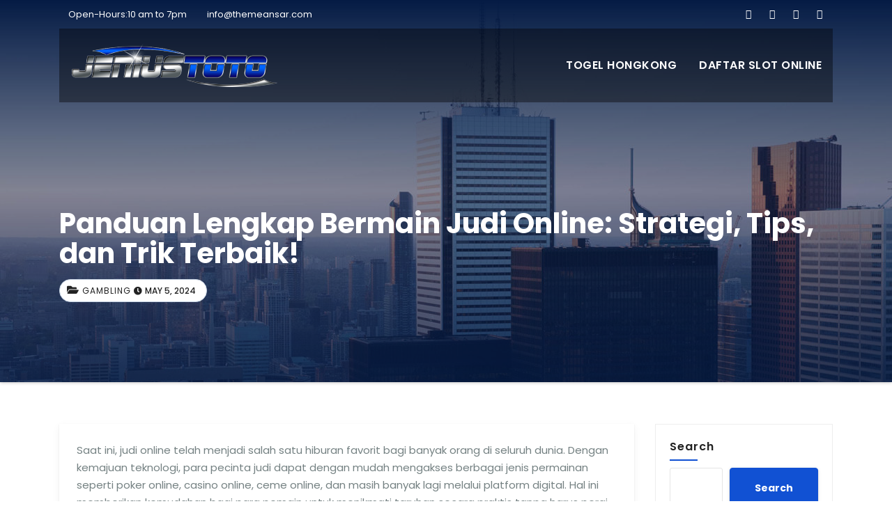

--- FILE ---
content_type: text/html; charset=UTF-8
request_url: https://www.jakegyllenhaal.org/panduan-lengkap-bermain-judi-online-strategi-tips-dan-trik-terbaik/
body_size: 12428
content:
<!-- =========================
     Page Breadcrumb   
============================== -->
<!DOCTYPE html>
<html lang="en-US">
<head>
<meta charset="UTF-8">
<meta name="viewport" content="width=device-width, initial-scale=1">
<link rel="profile" href="https://gmpg.org/xfn/11">
<meta name='robots' content='index, follow, max-image-preview:large, max-snippet:-1, max-video-preview:-1' />

	<!-- This site is optimized with the Yoast SEO plugin v26.8 - https://yoast.com/product/yoast-seo-wordpress/ -->
	<title>Panduan Lengkap Bermain Judi Online: Strategi, Tips, dan Trik Terbaik! - www.jakegyllenhaal.org</title>
	<link rel="canonical" href="https://www.jakegyllenhaal.org/panduan-lengkap-bermain-judi-online-strategi-tips-dan-trik-terbaik/" />
	<meta property="og:locale" content="en_US" />
	<meta property="og:type" content="article" />
	<meta property="og:title" content="Panduan Lengkap Bermain Judi Online: Strategi, Tips, dan Trik Terbaik! - www.jakegyllenhaal.org" />
	<meta property="og:description" content="Saat ini, judi online telah menjadi salah satu hiburan favorit bagi banyak orang di seluruh dunia. Dengan kemajuan teknologi, para pecinta judi dapat dengan mudah mengakses berbagai jenis permainan seperti poker online, casino online, ceme online, dan masih banyak lagi melalui platform digital. Hal ini memberikan kemudahan bagi para pemain untuk menikmati taruhan secara praktis [&hellip;]" />
	<meta property="og:url" content="https://www.jakegyllenhaal.org/panduan-lengkap-bermain-judi-online-strategi-tips-dan-trik-terbaik/" />
	<meta property="og:site_name" content="www.jakegyllenhaal.org" />
	<meta property="article:published_time" content="2024-05-05T08:02:04+00:00" />
	<meta name="author" content="adminss" />
	<meta name="twitter:card" content="summary_large_image" />
	<meta name="twitter:label1" content="Written by" />
	<meta name="twitter:data1" content="adminss" />
	<meta name="twitter:label2" content="Est. reading time" />
	<meta name="twitter:data2" content="2 minutes" />
	<script type="application/ld+json" class="yoast-schema-graph">{"@context":"https://schema.org","@graph":[{"@type":"Article","@id":"https://www.jakegyllenhaal.org/panduan-lengkap-bermain-judi-online-strategi-tips-dan-trik-terbaik/#article","isPartOf":{"@id":"https://www.jakegyllenhaal.org/panduan-lengkap-bermain-judi-online-strategi-tips-dan-trik-terbaik/"},"author":{"name":"adminss","@id":"https://www.jakegyllenhaal.org/#/schema/person/5cd193cbeccee4a6cec0db491635587f"},"headline":"Panduan Lengkap Bermain Judi Online: Strategi, Tips, dan Trik Terbaik!","datePublished":"2024-05-05T08:02:04+00:00","mainEntityOfPage":{"@id":"https://www.jakegyllenhaal.org/panduan-lengkap-bermain-judi-online-strategi-tips-dan-trik-terbaik/"},"wordCount":470,"publisher":{"@id":"https://www.jakegyllenhaal.org/#organization"},"articleSection":["Gambling"],"inLanguage":"en-US"},{"@type":"WebPage","@id":"https://www.jakegyllenhaal.org/panduan-lengkap-bermain-judi-online-strategi-tips-dan-trik-terbaik/","url":"https://www.jakegyllenhaal.org/panduan-lengkap-bermain-judi-online-strategi-tips-dan-trik-terbaik/","name":"Panduan Lengkap Bermain Judi Online: Strategi, Tips, dan Trik Terbaik! - www.jakegyllenhaal.org","isPartOf":{"@id":"https://www.jakegyllenhaal.org/#website"},"datePublished":"2024-05-05T08:02:04+00:00","breadcrumb":{"@id":"https://www.jakegyllenhaal.org/panduan-lengkap-bermain-judi-online-strategi-tips-dan-trik-terbaik/#breadcrumb"},"inLanguage":"en-US","potentialAction":[{"@type":"ReadAction","target":["https://www.jakegyllenhaal.org/panduan-lengkap-bermain-judi-online-strategi-tips-dan-trik-terbaik/"]}]},{"@type":"BreadcrumbList","@id":"https://www.jakegyllenhaal.org/panduan-lengkap-bermain-judi-online-strategi-tips-dan-trik-terbaik/#breadcrumb","itemListElement":[{"@type":"ListItem","position":1,"name":"Home","item":"https://www.jakegyllenhaal.org/"},{"@type":"ListItem","position":2,"name":"Panduan Lengkap Bermain Judi Online: Strategi, Tips, dan Trik Terbaik!"}]},{"@type":"WebSite","@id":"https://www.jakegyllenhaal.org/#website","url":"https://www.jakegyllenhaal.org/","name":"www.jakegyllenhaal.org","description":"All About Actor Jake Gyllenhaal","publisher":{"@id":"https://www.jakegyllenhaal.org/#organization"},"potentialAction":[{"@type":"SearchAction","target":{"@type":"EntryPoint","urlTemplate":"https://www.jakegyllenhaal.org/?s={search_term_string}"},"query-input":{"@type":"PropertyValueSpecification","valueRequired":true,"valueName":"search_term_string"}}],"inLanguage":"en-US"},{"@type":"Organization","@id":"https://www.jakegyllenhaal.org/#organization","name":"www.jakegyllenhaal.org","url":"https://www.jakegyllenhaal.org/","logo":{"@type":"ImageObject","inLanguage":"en-US","@id":"https://www.jakegyllenhaal.org/#/schema/logo/image/","url":"https://www.jakegyllenhaal.org/wp-content/uploads/2021/12/cropped-logo-jeniustoto-wl-1.png","contentUrl":"https://www.jakegyllenhaal.org/wp-content/uploads/2021/12/cropped-logo-jeniustoto-wl-1.png","width":305,"height":66,"caption":"www.jakegyllenhaal.org"},"image":{"@id":"https://www.jakegyllenhaal.org/#/schema/logo/image/"}},{"@type":"Person","@id":"https://www.jakegyllenhaal.org/#/schema/person/5cd193cbeccee4a6cec0db491635587f","name":"adminss","image":{"@type":"ImageObject","inLanguage":"en-US","@id":"https://www.jakegyllenhaal.org/#/schema/person/image/","url":"https://secure.gravatar.com/avatar/f8eee64c6fcdd3368752cb893f318174414a5352469b5efbd60812aba92b0a3b?s=96&d=mm&r=g","contentUrl":"https://secure.gravatar.com/avatar/f8eee64c6fcdd3368752cb893f318174414a5352469b5efbd60812aba92b0a3b?s=96&d=mm&r=g","caption":"adminss"},"sameAs":["https://jakegyllenhaal.org"],"url":"https://www.jakegyllenhaal.org/author/adminss/"}]}</script>
	<!-- / Yoast SEO plugin. -->


<link rel='dns-prefetch' href='//fonts.googleapis.com' />
<link rel="alternate" type="application/rss+xml" title="www.jakegyllenhaal.org &raquo; Feed" href="https://www.jakegyllenhaal.org/feed/" />
<link rel="alternate" type="application/rss+xml" title="www.jakegyllenhaal.org &raquo; Comments Feed" href="https://www.jakegyllenhaal.org/comments/feed/" />
<link rel="alternate" title="oEmbed (JSON)" type="application/json+oembed" href="https://www.jakegyllenhaal.org/wp-json/oembed/1.0/embed?url=https%3A%2F%2Fwww.jakegyllenhaal.org%2Fpanduan-lengkap-bermain-judi-online-strategi-tips-dan-trik-terbaik%2F" />
<link rel="alternate" title="oEmbed (XML)" type="text/xml+oembed" href="https://www.jakegyllenhaal.org/wp-json/oembed/1.0/embed?url=https%3A%2F%2Fwww.jakegyllenhaal.org%2Fpanduan-lengkap-bermain-judi-online-strategi-tips-dan-trik-terbaik%2F&#038;format=xml" />
<style id='wp-img-auto-sizes-contain-inline-css' type='text/css'>
img:is([sizes=auto i],[sizes^="auto," i]){contain-intrinsic-size:3000px 1500px}
/*# sourceURL=wp-img-auto-sizes-contain-inline-css */
</style>

<style id='wp-emoji-styles-inline-css' type='text/css'>

	img.wp-smiley, img.emoji {
		display: inline !important;
		border: none !important;
		box-shadow: none !important;
		height: 1em !important;
		width: 1em !important;
		margin: 0 0.07em !important;
		vertical-align: -0.1em !important;
		background: none !important;
		padding: 0 !important;
	}
/*# sourceURL=wp-emoji-styles-inline-css */
</style>
<link rel='stylesheet' id='wp-block-library-css' href='https://www.jakegyllenhaal.org/wp-includes/css/dist/block-library/style.min.css?ver=6.9' type='text/css' media='all' />
<style id='wp-block-heading-inline-css' type='text/css'>
h1:where(.wp-block-heading).has-background,h2:where(.wp-block-heading).has-background,h3:where(.wp-block-heading).has-background,h4:where(.wp-block-heading).has-background,h5:where(.wp-block-heading).has-background,h6:where(.wp-block-heading).has-background{padding:1.25em 2.375em}h1.has-text-align-left[style*=writing-mode]:where([style*=vertical-lr]),h1.has-text-align-right[style*=writing-mode]:where([style*=vertical-rl]),h2.has-text-align-left[style*=writing-mode]:where([style*=vertical-lr]),h2.has-text-align-right[style*=writing-mode]:where([style*=vertical-rl]),h3.has-text-align-left[style*=writing-mode]:where([style*=vertical-lr]),h3.has-text-align-right[style*=writing-mode]:where([style*=vertical-rl]),h4.has-text-align-left[style*=writing-mode]:where([style*=vertical-lr]),h4.has-text-align-right[style*=writing-mode]:where([style*=vertical-rl]),h5.has-text-align-left[style*=writing-mode]:where([style*=vertical-lr]),h5.has-text-align-right[style*=writing-mode]:where([style*=vertical-rl]),h6.has-text-align-left[style*=writing-mode]:where([style*=vertical-lr]),h6.has-text-align-right[style*=writing-mode]:where([style*=vertical-rl]){rotate:180deg}
/*# sourceURL=https://www.jakegyllenhaal.org/wp-includes/blocks/heading/style.min.css */
</style>
<style id='wp-block-latest-comments-inline-css' type='text/css'>
ol.wp-block-latest-comments{box-sizing:border-box;margin-left:0}:where(.wp-block-latest-comments:not([style*=line-height] .wp-block-latest-comments__comment)){line-height:1.1}:where(.wp-block-latest-comments:not([style*=line-height] .wp-block-latest-comments__comment-excerpt p)){line-height:1.8}.has-dates :where(.wp-block-latest-comments:not([style*=line-height])),.has-excerpts :where(.wp-block-latest-comments:not([style*=line-height])){line-height:1.5}.wp-block-latest-comments .wp-block-latest-comments{padding-left:0}.wp-block-latest-comments__comment{list-style:none;margin-bottom:1em}.has-avatars .wp-block-latest-comments__comment{list-style:none;min-height:2.25em}.has-avatars .wp-block-latest-comments__comment .wp-block-latest-comments__comment-excerpt,.has-avatars .wp-block-latest-comments__comment .wp-block-latest-comments__comment-meta{margin-left:3.25em}.wp-block-latest-comments__comment-excerpt p{font-size:.875em;margin:.36em 0 1.4em}.wp-block-latest-comments__comment-date{display:block;font-size:.75em}.wp-block-latest-comments .avatar,.wp-block-latest-comments__comment-avatar{border-radius:1.5em;display:block;float:left;height:2.5em;margin-right:.75em;width:2.5em}.wp-block-latest-comments[class*=-font-size] a,.wp-block-latest-comments[style*=font-size] a{font-size:inherit}
/*# sourceURL=https://www.jakegyllenhaal.org/wp-includes/blocks/latest-comments/style.min.css */
</style>
<style id='wp-block-latest-posts-inline-css' type='text/css'>
.wp-block-latest-posts{box-sizing:border-box}.wp-block-latest-posts.alignleft{margin-right:2em}.wp-block-latest-posts.alignright{margin-left:2em}.wp-block-latest-posts.wp-block-latest-posts__list{list-style:none}.wp-block-latest-posts.wp-block-latest-posts__list li{clear:both;overflow-wrap:break-word}.wp-block-latest-posts.is-grid{display:flex;flex-wrap:wrap}.wp-block-latest-posts.is-grid li{margin:0 1.25em 1.25em 0;width:100%}@media (min-width:600px){.wp-block-latest-posts.columns-2 li{width:calc(50% - .625em)}.wp-block-latest-posts.columns-2 li:nth-child(2n){margin-right:0}.wp-block-latest-posts.columns-3 li{width:calc(33.33333% - .83333em)}.wp-block-latest-posts.columns-3 li:nth-child(3n){margin-right:0}.wp-block-latest-posts.columns-4 li{width:calc(25% - .9375em)}.wp-block-latest-posts.columns-4 li:nth-child(4n){margin-right:0}.wp-block-latest-posts.columns-5 li{width:calc(20% - 1em)}.wp-block-latest-posts.columns-5 li:nth-child(5n){margin-right:0}.wp-block-latest-posts.columns-6 li{width:calc(16.66667% - 1.04167em)}.wp-block-latest-posts.columns-6 li:nth-child(6n){margin-right:0}}:root :where(.wp-block-latest-posts.is-grid){padding:0}:root :where(.wp-block-latest-posts.wp-block-latest-posts__list){padding-left:0}.wp-block-latest-posts__post-author,.wp-block-latest-posts__post-date{display:block;font-size:.8125em}.wp-block-latest-posts__post-excerpt,.wp-block-latest-posts__post-full-content{margin-bottom:1em;margin-top:.5em}.wp-block-latest-posts__featured-image a{display:inline-block}.wp-block-latest-posts__featured-image img{height:auto;max-width:100%;width:auto}.wp-block-latest-posts__featured-image.alignleft{float:left;margin-right:1em}.wp-block-latest-posts__featured-image.alignright{float:right;margin-left:1em}.wp-block-latest-posts__featured-image.aligncenter{margin-bottom:1em;text-align:center}
/*# sourceURL=https://www.jakegyllenhaal.org/wp-includes/blocks/latest-posts/style.min.css */
</style>
<style id='wp-block-list-inline-css' type='text/css'>
ol,ul{box-sizing:border-box}:root :where(.wp-block-list.has-background){padding:1.25em 2.375em}
/*# sourceURL=https://www.jakegyllenhaal.org/wp-includes/blocks/list/style.min.css */
</style>
<style id='wp-block-search-inline-css' type='text/css'>
.wp-block-search__button{margin-left:10px;word-break:normal}.wp-block-search__button.has-icon{line-height:0}.wp-block-search__button svg{height:1.25em;min-height:24px;min-width:24px;width:1.25em;fill:currentColor;vertical-align:text-bottom}:where(.wp-block-search__button){border:1px solid #ccc;padding:6px 10px}.wp-block-search__inside-wrapper{display:flex;flex:auto;flex-wrap:nowrap;max-width:100%}.wp-block-search__label{width:100%}.wp-block-search.wp-block-search__button-only .wp-block-search__button{box-sizing:border-box;display:flex;flex-shrink:0;justify-content:center;margin-left:0;max-width:100%}.wp-block-search.wp-block-search__button-only .wp-block-search__inside-wrapper{min-width:0!important;transition-property:width}.wp-block-search.wp-block-search__button-only .wp-block-search__input{flex-basis:100%;transition-duration:.3s}.wp-block-search.wp-block-search__button-only.wp-block-search__searchfield-hidden,.wp-block-search.wp-block-search__button-only.wp-block-search__searchfield-hidden .wp-block-search__inside-wrapper{overflow:hidden}.wp-block-search.wp-block-search__button-only.wp-block-search__searchfield-hidden .wp-block-search__input{border-left-width:0!important;border-right-width:0!important;flex-basis:0;flex-grow:0;margin:0;min-width:0!important;padding-left:0!important;padding-right:0!important;width:0!important}:where(.wp-block-search__input){appearance:none;border:1px solid #949494;flex-grow:1;font-family:inherit;font-size:inherit;font-style:inherit;font-weight:inherit;letter-spacing:inherit;line-height:inherit;margin-left:0;margin-right:0;min-width:3rem;padding:8px;text-decoration:unset!important;text-transform:inherit}:where(.wp-block-search__button-inside .wp-block-search__inside-wrapper){background-color:#fff;border:1px solid #949494;box-sizing:border-box;padding:4px}:where(.wp-block-search__button-inside .wp-block-search__inside-wrapper) .wp-block-search__input{border:none;border-radius:0;padding:0 4px}:where(.wp-block-search__button-inside .wp-block-search__inside-wrapper) .wp-block-search__input:focus{outline:none}:where(.wp-block-search__button-inside .wp-block-search__inside-wrapper) :where(.wp-block-search__button){padding:4px 8px}.wp-block-search.aligncenter .wp-block-search__inside-wrapper{margin:auto}.wp-block[data-align=right] .wp-block-search.wp-block-search__button-only .wp-block-search__inside-wrapper{float:right}
/*# sourceURL=https://www.jakegyllenhaal.org/wp-includes/blocks/search/style.min.css */
</style>
<style id='wp-block-group-inline-css' type='text/css'>
.wp-block-group{box-sizing:border-box}:where(.wp-block-group.wp-block-group-is-layout-constrained){position:relative}
/*# sourceURL=https://www.jakegyllenhaal.org/wp-includes/blocks/group/style.min.css */
</style>
<style id='global-styles-inline-css' type='text/css'>
:root{--wp--preset--aspect-ratio--square: 1;--wp--preset--aspect-ratio--4-3: 4/3;--wp--preset--aspect-ratio--3-4: 3/4;--wp--preset--aspect-ratio--3-2: 3/2;--wp--preset--aspect-ratio--2-3: 2/3;--wp--preset--aspect-ratio--16-9: 16/9;--wp--preset--aspect-ratio--9-16: 9/16;--wp--preset--color--black: #000000;--wp--preset--color--cyan-bluish-gray: #abb8c3;--wp--preset--color--white: #ffffff;--wp--preset--color--pale-pink: #f78da7;--wp--preset--color--vivid-red: #cf2e2e;--wp--preset--color--luminous-vivid-orange: #ff6900;--wp--preset--color--luminous-vivid-amber: #fcb900;--wp--preset--color--light-green-cyan: #7bdcb5;--wp--preset--color--vivid-green-cyan: #00d084;--wp--preset--color--pale-cyan-blue: #8ed1fc;--wp--preset--color--vivid-cyan-blue: #0693e3;--wp--preset--color--vivid-purple: #9b51e0;--wp--preset--gradient--vivid-cyan-blue-to-vivid-purple: linear-gradient(135deg,rgb(6,147,227) 0%,rgb(155,81,224) 100%);--wp--preset--gradient--light-green-cyan-to-vivid-green-cyan: linear-gradient(135deg,rgb(122,220,180) 0%,rgb(0,208,130) 100%);--wp--preset--gradient--luminous-vivid-amber-to-luminous-vivid-orange: linear-gradient(135deg,rgb(252,185,0) 0%,rgb(255,105,0) 100%);--wp--preset--gradient--luminous-vivid-orange-to-vivid-red: linear-gradient(135deg,rgb(255,105,0) 0%,rgb(207,46,46) 100%);--wp--preset--gradient--very-light-gray-to-cyan-bluish-gray: linear-gradient(135deg,rgb(238,238,238) 0%,rgb(169,184,195) 100%);--wp--preset--gradient--cool-to-warm-spectrum: linear-gradient(135deg,rgb(74,234,220) 0%,rgb(151,120,209) 20%,rgb(207,42,186) 40%,rgb(238,44,130) 60%,rgb(251,105,98) 80%,rgb(254,248,76) 100%);--wp--preset--gradient--blush-light-purple: linear-gradient(135deg,rgb(255,206,236) 0%,rgb(152,150,240) 100%);--wp--preset--gradient--blush-bordeaux: linear-gradient(135deg,rgb(254,205,165) 0%,rgb(254,45,45) 50%,rgb(107,0,62) 100%);--wp--preset--gradient--luminous-dusk: linear-gradient(135deg,rgb(255,203,112) 0%,rgb(199,81,192) 50%,rgb(65,88,208) 100%);--wp--preset--gradient--pale-ocean: linear-gradient(135deg,rgb(255,245,203) 0%,rgb(182,227,212) 50%,rgb(51,167,181) 100%);--wp--preset--gradient--electric-grass: linear-gradient(135deg,rgb(202,248,128) 0%,rgb(113,206,126) 100%);--wp--preset--gradient--midnight: linear-gradient(135deg,rgb(2,3,129) 0%,rgb(40,116,252) 100%);--wp--preset--font-size--small: 13px;--wp--preset--font-size--medium: 20px;--wp--preset--font-size--large: 36px;--wp--preset--font-size--x-large: 42px;--wp--preset--spacing--20: 0.44rem;--wp--preset--spacing--30: 0.67rem;--wp--preset--spacing--40: 1rem;--wp--preset--spacing--50: 1.5rem;--wp--preset--spacing--60: 2.25rem;--wp--preset--spacing--70: 3.38rem;--wp--preset--spacing--80: 5.06rem;--wp--preset--shadow--natural: 6px 6px 9px rgba(0, 0, 0, 0.2);--wp--preset--shadow--deep: 12px 12px 50px rgba(0, 0, 0, 0.4);--wp--preset--shadow--sharp: 6px 6px 0px rgba(0, 0, 0, 0.2);--wp--preset--shadow--outlined: 6px 6px 0px -3px rgb(255, 255, 255), 6px 6px rgb(0, 0, 0);--wp--preset--shadow--crisp: 6px 6px 0px rgb(0, 0, 0);}:where(.is-layout-flex){gap: 0.5em;}:where(.is-layout-grid){gap: 0.5em;}body .is-layout-flex{display: flex;}.is-layout-flex{flex-wrap: wrap;align-items: center;}.is-layout-flex > :is(*, div){margin: 0;}body .is-layout-grid{display: grid;}.is-layout-grid > :is(*, div){margin: 0;}:where(.wp-block-columns.is-layout-flex){gap: 2em;}:where(.wp-block-columns.is-layout-grid){gap: 2em;}:where(.wp-block-post-template.is-layout-flex){gap: 1.25em;}:where(.wp-block-post-template.is-layout-grid){gap: 1.25em;}.has-black-color{color: var(--wp--preset--color--black) !important;}.has-cyan-bluish-gray-color{color: var(--wp--preset--color--cyan-bluish-gray) !important;}.has-white-color{color: var(--wp--preset--color--white) !important;}.has-pale-pink-color{color: var(--wp--preset--color--pale-pink) !important;}.has-vivid-red-color{color: var(--wp--preset--color--vivid-red) !important;}.has-luminous-vivid-orange-color{color: var(--wp--preset--color--luminous-vivid-orange) !important;}.has-luminous-vivid-amber-color{color: var(--wp--preset--color--luminous-vivid-amber) !important;}.has-light-green-cyan-color{color: var(--wp--preset--color--light-green-cyan) !important;}.has-vivid-green-cyan-color{color: var(--wp--preset--color--vivid-green-cyan) !important;}.has-pale-cyan-blue-color{color: var(--wp--preset--color--pale-cyan-blue) !important;}.has-vivid-cyan-blue-color{color: var(--wp--preset--color--vivid-cyan-blue) !important;}.has-vivid-purple-color{color: var(--wp--preset--color--vivid-purple) !important;}.has-black-background-color{background-color: var(--wp--preset--color--black) !important;}.has-cyan-bluish-gray-background-color{background-color: var(--wp--preset--color--cyan-bluish-gray) !important;}.has-white-background-color{background-color: var(--wp--preset--color--white) !important;}.has-pale-pink-background-color{background-color: var(--wp--preset--color--pale-pink) !important;}.has-vivid-red-background-color{background-color: var(--wp--preset--color--vivid-red) !important;}.has-luminous-vivid-orange-background-color{background-color: var(--wp--preset--color--luminous-vivid-orange) !important;}.has-luminous-vivid-amber-background-color{background-color: var(--wp--preset--color--luminous-vivid-amber) !important;}.has-light-green-cyan-background-color{background-color: var(--wp--preset--color--light-green-cyan) !important;}.has-vivid-green-cyan-background-color{background-color: var(--wp--preset--color--vivid-green-cyan) !important;}.has-pale-cyan-blue-background-color{background-color: var(--wp--preset--color--pale-cyan-blue) !important;}.has-vivid-cyan-blue-background-color{background-color: var(--wp--preset--color--vivid-cyan-blue) !important;}.has-vivid-purple-background-color{background-color: var(--wp--preset--color--vivid-purple) !important;}.has-black-border-color{border-color: var(--wp--preset--color--black) !important;}.has-cyan-bluish-gray-border-color{border-color: var(--wp--preset--color--cyan-bluish-gray) !important;}.has-white-border-color{border-color: var(--wp--preset--color--white) !important;}.has-pale-pink-border-color{border-color: var(--wp--preset--color--pale-pink) !important;}.has-vivid-red-border-color{border-color: var(--wp--preset--color--vivid-red) !important;}.has-luminous-vivid-orange-border-color{border-color: var(--wp--preset--color--luminous-vivid-orange) !important;}.has-luminous-vivid-amber-border-color{border-color: var(--wp--preset--color--luminous-vivid-amber) !important;}.has-light-green-cyan-border-color{border-color: var(--wp--preset--color--light-green-cyan) !important;}.has-vivid-green-cyan-border-color{border-color: var(--wp--preset--color--vivid-green-cyan) !important;}.has-pale-cyan-blue-border-color{border-color: var(--wp--preset--color--pale-cyan-blue) !important;}.has-vivid-cyan-blue-border-color{border-color: var(--wp--preset--color--vivid-cyan-blue) !important;}.has-vivid-purple-border-color{border-color: var(--wp--preset--color--vivid-purple) !important;}.has-vivid-cyan-blue-to-vivid-purple-gradient-background{background: var(--wp--preset--gradient--vivid-cyan-blue-to-vivid-purple) !important;}.has-light-green-cyan-to-vivid-green-cyan-gradient-background{background: var(--wp--preset--gradient--light-green-cyan-to-vivid-green-cyan) !important;}.has-luminous-vivid-amber-to-luminous-vivid-orange-gradient-background{background: var(--wp--preset--gradient--luminous-vivid-amber-to-luminous-vivid-orange) !important;}.has-luminous-vivid-orange-to-vivid-red-gradient-background{background: var(--wp--preset--gradient--luminous-vivid-orange-to-vivid-red) !important;}.has-very-light-gray-to-cyan-bluish-gray-gradient-background{background: var(--wp--preset--gradient--very-light-gray-to-cyan-bluish-gray) !important;}.has-cool-to-warm-spectrum-gradient-background{background: var(--wp--preset--gradient--cool-to-warm-spectrum) !important;}.has-blush-light-purple-gradient-background{background: var(--wp--preset--gradient--blush-light-purple) !important;}.has-blush-bordeaux-gradient-background{background: var(--wp--preset--gradient--blush-bordeaux) !important;}.has-luminous-dusk-gradient-background{background: var(--wp--preset--gradient--luminous-dusk) !important;}.has-pale-ocean-gradient-background{background: var(--wp--preset--gradient--pale-ocean) !important;}.has-electric-grass-gradient-background{background: var(--wp--preset--gradient--electric-grass) !important;}.has-midnight-gradient-background{background: var(--wp--preset--gradient--midnight) !important;}.has-small-font-size{font-size: var(--wp--preset--font-size--small) !important;}.has-medium-font-size{font-size: var(--wp--preset--font-size--medium) !important;}.has-large-font-size{font-size: var(--wp--preset--font-size--large) !important;}.has-x-large-font-size{font-size: var(--wp--preset--font-size--x-large) !important;}
/*# sourceURL=global-styles-inline-css */
</style>

<style id='classic-theme-styles-inline-css' type='text/css'>
/*! This file is auto-generated */
.wp-block-button__link{color:#fff;background-color:#32373c;border-radius:9999px;box-shadow:none;text-decoration:none;padding:calc(.667em + 2px) calc(1.333em + 2px);font-size:1.125em}.wp-block-file__button{background:#32373c;color:#fff;text-decoration:none}
/*# sourceURL=/wp-includes/css/classic-themes.min.css */
</style>
<link rel='stylesheet' id='dashicons-css' href='https://www.jakegyllenhaal.org/wp-includes/css/dashicons.min.css?ver=6.9' type='text/css' media='all' />
<link rel='stylesheet' id='admin-bar-css' href='https://www.jakegyllenhaal.org/wp-includes/css/admin-bar.min.css?ver=6.9' type='text/css' media='all' />
<style id='admin-bar-inline-css' type='text/css'>

    /* Hide CanvasJS credits for P404 charts specifically */
    #p404RedirectChart .canvasjs-chart-credit {
        display: none !important;
    }
    
    #p404RedirectChart canvas {
        border-radius: 6px;
    }

    .p404-redirect-adminbar-weekly-title {
        font-weight: bold;
        font-size: 14px;
        color: #fff;
        margin-bottom: 6px;
    }

    #wpadminbar #wp-admin-bar-p404_free_top_button .ab-icon:before {
        content: "\f103";
        color: #dc3545;
        top: 3px;
    }
    
    #wp-admin-bar-p404_free_top_button .ab-item {
        min-width: 80px !important;
        padding: 0px !important;
    }
    
    /* Ensure proper positioning and z-index for P404 dropdown */
    .p404-redirect-adminbar-dropdown-wrap { 
        min-width: 0; 
        padding: 0;
        position: static !important;
    }
    
    #wpadminbar #wp-admin-bar-p404_free_top_button_dropdown {
        position: static !important;
    }
    
    #wpadminbar #wp-admin-bar-p404_free_top_button_dropdown .ab-item {
        padding: 0 !important;
        margin: 0 !important;
    }
    
    .p404-redirect-dropdown-container {
        min-width: 340px;
        padding: 18px 18px 12px 18px;
        background: #23282d !important;
        color: #fff;
        border-radius: 12px;
        box-shadow: 0 8px 32px rgba(0,0,0,0.25);
        margin-top: 10px;
        position: relative !important;
        z-index: 999999 !important;
        display: block !important;
        border: 1px solid #444;
    }
    
    /* Ensure P404 dropdown appears on hover */
    #wpadminbar #wp-admin-bar-p404_free_top_button .p404-redirect-dropdown-container { 
        display: none !important;
    }
    
    #wpadminbar #wp-admin-bar-p404_free_top_button:hover .p404-redirect-dropdown-container { 
        display: block !important;
    }
    
    #wpadminbar #wp-admin-bar-p404_free_top_button:hover #wp-admin-bar-p404_free_top_button_dropdown .p404-redirect-dropdown-container {
        display: block !important;
    }
    
    .p404-redirect-card {
        background: #2c3338;
        border-radius: 8px;
        padding: 18px 18px 12px 18px;
        box-shadow: 0 2px 8px rgba(0,0,0,0.07);
        display: flex;
        flex-direction: column;
        align-items: flex-start;
        border: 1px solid #444;
    }
    
    .p404-redirect-btn {
        display: inline-block;
        background: #dc3545;
        color: #fff !important;
        font-weight: bold;
        padding: 5px 22px;
        border-radius: 8px;
        text-decoration: none;
        font-size: 17px;
        transition: background 0.2s, box-shadow 0.2s;
        margin-top: 8px;
        box-shadow: 0 2px 8px rgba(220,53,69,0.15);
        text-align: center;
        line-height: 1.6;
    }
    
    .p404-redirect-btn:hover {
        background: #c82333;
        color: #fff !important;
        box-shadow: 0 4px 16px rgba(220,53,69,0.25);
    }
    
    /* Prevent conflicts with other admin bar dropdowns */
    #wpadminbar .ab-top-menu > li:hover > .ab-item,
    #wpadminbar .ab-top-menu > li.hover > .ab-item {
        z-index: auto;
    }
    
    #wpadminbar #wp-admin-bar-p404_free_top_button:hover > .ab-item {
        z-index: 999998 !important;
    }
    
/*# sourceURL=admin-bar-inline-css */
</style>
<link rel='stylesheet' id='consultup-fonts-css' href='//fonts.googleapis.com/css?family=Poppins%3A300%2C400%2C500%2C600%2C700%2C800&#038;subset=latin%2Clatin-ext' type='text/css' media='all' />
<link rel='stylesheet' id='bootstrap-css' href='https://www.jakegyllenhaal.org/wp-content/themes/consultup/css/bootstrap.css?ver=6.9' type='text/css' media='all' />
<link rel='stylesheet' id='consultup-style-css' href='https://www.jakegyllenhaal.org/wp-content/themes/busiup/style.css?ver=6.9' type='text/css' media='all' />
<link rel='stylesheet' id='consultup-default-css' href='https://www.jakegyllenhaal.org/wp-content/themes/consultup/css/colors/default.css?ver=6.9' type='text/css' media='all' />
<link rel='stylesheet' id='smartmenus-css' href='https://www.jakegyllenhaal.org/wp-content/themes/consultup/css/jquery.smartmenus.bootstrap.css?ver=6.9' type='text/css' media='all' />
<link rel='stylesheet' id='font-awesome-css-css' href='https://www.jakegyllenhaal.org/wp-content/themes/consultup/css/all.css?ver=6.9' type='text/css' media='all' />
<link rel='stylesheet' id='consultup-style-parent-css' href='https://www.jakegyllenhaal.org/wp-content/themes/consultup/style.css?ver=6.9' type='text/css' media='all' />
<link rel='stylesheet' id='busiup-style-css' href='https://www.jakegyllenhaal.org/wp-content/themes/busiup/style.css?ver=1.0' type='text/css' media='all' />
<link rel='stylesheet' id='busiup-default-css-css' href='https://www.jakegyllenhaal.org/wp-content/themes/busiup/css/colors/default.css?ver=6.9' type='text/css' media='all' />
<script type="text/javascript" src="https://www.jakegyllenhaal.org/wp-includes/js/jquery/jquery.min.js?ver=3.7.1" id="jquery-core-js"></script>
<script type="text/javascript" src="https://www.jakegyllenhaal.org/wp-includes/js/jquery/jquery-migrate.min.js?ver=3.4.1" id="jquery-migrate-js"></script>
<script type="text/javascript" src="https://www.jakegyllenhaal.org/wp-content/themes/consultup/js/navigation.js?ver=6.9" id="consultup-navigation-js"></script>
<script type="text/javascript" src="https://www.jakegyllenhaal.org/wp-content/themes/consultup/js/bootstrap.js?ver=6.9" id="bootstrap-js"></script>
<script type="text/javascript" src="https://www.jakegyllenhaal.org/wp-content/themes/consultup/js/jquery.smartmenus.js?ver=6.9" id="smartmenus-js-js"></script>
<script type="text/javascript" src="https://www.jakegyllenhaal.org/wp-content/themes/consultup/js/bootstrap-smartmenus.js?ver=6.9" id="bootstrap-smartmenus-js-js"></script>
<script type="text/javascript" src="https://www.jakegyllenhaal.org/wp-content/themes/consultup/js/jquery.sticky.js?ver=6.9" id="sticky-js-js"></script>
<script type="text/javascript" src="https://www.jakegyllenhaal.org/wp-content/themes/consultup/js/main.js?ver=6.9" id="consultup-main-js-js"></script>
<link rel="https://api.w.org/" href="https://www.jakegyllenhaal.org/wp-json/" /><link rel="alternate" title="JSON" type="application/json" href="https://www.jakegyllenhaal.org/wp-json/wp/v2/posts/1627" /><link rel="EditURI" type="application/rsd+xml" title="RSD" href="https://www.jakegyllenhaal.org/xmlrpc.php?rsd" />
<meta name="generator" content="WordPress 6.9" />
<link rel='shortlink' href='https://www.jakegyllenhaal.org/?p=1627' />
    <style type="text/css">
            body .site-title,
        body .site-description {
            color: #fff;
        }

        .site-branding-text .site-title a {
                font-size: px;
            }

            @media only screen and (max-width: 640px) {
                .site-branding-text .site-title a {
                    font-size: 32px;

                }
            }

            @media only screen and (max-width: 375px) {
                .site-branding-text .site-title a {
                    font-size: 32px;

                }
            }

        </style>
    <link rel="icon" href="https://www.jakegyllenhaal.org/wp-content/uploads/2021/12/cropped-hongkong-pools-32x32.png" sizes="32x32" />
<link rel="icon" href="https://www.jakegyllenhaal.org/wp-content/uploads/2021/12/cropped-hongkong-pools-192x192.png" sizes="192x192" />
<link rel="apple-touch-icon" href="https://www.jakegyllenhaal.org/wp-content/uploads/2021/12/cropped-hongkong-pools-180x180.png" />
<meta name="msapplication-TileImage" content="https://www.jakegyllenhaal.org/wp-content/uploads/2021/12/cropped-hongkong-pools-270x270.png" />
</head>
<body data-rsssl=1 class="wp-singular post-template-default single single-post postid-1627 single-format-standard wp-custom-logo wp-embed-responsive wp-theme-consultup wp-child-theme-busiup" >
<a class="skip-link screen-reader-text" href="#content"></a>
<div class="wrapper">
<header class="ti-trhead conte">
  <!--==================== TOP BAR ====================-->
  <div class="container">
    <div class="ti-head-detail d-none d-md-block">
      <div class="row">
        <div class="col-md-6 col-xs-12 col-sm-6">
                  <ul class="info-left">
        <li><a><i class="fa fa-clock-o "></i> Open-Hours:10 am to 7pm</a></li>
        <li><a><i class="fa fa-envelope-o"></i><span class="__cf_email__" data-cfemail="d2bbbcb4bd92a6bab7bfb7b3bca1b3a0fcb1bdbf">[email&#160;protected]</span></a></li>
        </ul>
                </div>
        <div class="col-md-6 col-xs-12">
            <ul class="ti-social info-right">
            <li><span class="icon-soci"><a  target="_blank" href="#"><i class="fa fa-facebook"></i></a></span> </li>
            <li><span class="icon-soci"><a target="_blank" href="#"><i class="fa fa-twitter"></i></a></span></li>
            <li><span class="icon-soci"><a target="_blank"  href="#"><i class="fa fa-linkedin"></i></a></span></li>
            <li><span class="icon-soci"><a target="_blank"  href="#"><i class="fa fa-instagram"></i></a></span></li>
            </ul>
          </div>
      </div>
    </div>
  </div>
  <div class="clearfix"></div>
  <div class="ti-main-nav">
  <div class="container"> 
    <nav class="navbar navbar-expand-lg navbar-wp">
      <div class="container mobi-menu"> 
         <div class="navbar-header"> 
                <!-- Logo image --> 
                <a href="https://www.jakegyllenhaal.org/" class="navbar-brand" rel="home"><img width="305" height="66" src="https://www.jakegyllenhaal.org/wp-content/uploads/2021/12/cropped-logo-jeniustoto-wl-1.png" class="custom-logo" alt="www.jakegyllenhaal.org" decoding="async" srcset="https://www.jakegyllenhaal.org/wp-content/uploads/2021/12/cropped-logo-jeniustoto-wl-1.png 305w, https://www.jakegyllenhaal.org/wp-content/uploads/2021/12/cropped-logo-jeniustoto-wl-1-300x65.png 300w" sizes="(max-width: 305px) 100vw, 305px" /></a>                                <div class="site-branding-text navbar-brand">
                  <h1 class="site-title"> <a href="https://www.jakegyllenhaal.org/" rel="home">www.jakegyllenhaal.org</a></h1>
                  <p class="site-description">All About Actor Jake Gyllenhaal</p>
                </div>
                                  <!-- /Logo image -->
                <!-- navbar-toggle -->  
                <button type="button" class="navbar-toggler collapsed" data-toggle="collapse" data-target="#navbar-wp">
                  <span class="fa fa-bars"></i></span>
                </button>
                <!-- /navbar-toggle --> 
            </div>
          </div>
        <!-- Start Navbar Header -->
        <div class="navbar-header  col-md-3 desk-menu">
          <a href="https://www.jakegyllenhaal.org/" class="navbar-brand" rel="home"><img width="305" height="66" src="https://www.jakegyllenhaal.org/wp-content/uploads/2021/12/cropped-logo-jeniustoto-wl-1.png" class="custom-logo" alt="www.jakegyllenhaal.org" decoding="async" srcset="https://www.jakegyllenhaal.org/wp-content/uploads/2021/12/cropped-logo-jeniustoto-wl-1.png 305w, https://www.jakegyllenhaal.org/wp-content/uploads/2021/12/cropped-logo-jeniustoto-wl-1-300x65.png 300w" sizes="(max-width: 305px) 100vw, 305px" /></a>        </div>
        <!-- /End Navbar Header --> 
        
        <!-- Navigation -->
        <div class="collapse navbar-collapse" id="navbar-wp">
          <ul id="menu-home" class="nav navbar-nav ml-auto"><li id="menu-item-249" class="menu-item menu-item-type-custom menu-item-object-custom menu-item-249"><a class="nav-link" title="togel hongkong" href="https://cypressequipmentservices.com/">togel hongkong</a></li>
<li id="menu-item-495" class="menu-item menu-item-type-custom menu-item-object-custom menu-item-495"><a class="nav-link" title="daftar slot online" href="https://inayaputribali.com/">daftar slot online</a></li>
</ul>        </div>
        <!-- /Navigation --> 
      </div>
    </nav>
  </div>
</header>
<!-- #masthead --> 
<div class="consultup-breadcrumb-section" style='background: url("https://www.jakegyllenhaal.org/wp-content/themes/consultup/images/sub-header.jpg" ) repeat scroll center 0 #143745;'>
<div class="overlay">
    <div class="container">
      <div class="row">
        <div class="col-md-12 col-sm-12">
			    <div class="consultup-breadcrumb-title">
                      <h1>Panduan Lengkap Bermain Judi Online: Strategi, Tips, dan Trik Terbaik!</h1>
            			       <div class="consultup-blog-category">
                            <i class="fas fa-folder-open"></i><a href="https://www.jakegyllenhaal.org/category/gambling/" rel="category tag">Gambling</a>              <span class="consultup-blog-date"><i class="fas fa-clock"></i>May 5, 2024</span> 
            
                           </div>
                      </div>
        </div>
      </div>
    </div>
  </div>
</div>
<div class="clearfix"></div>
<!-- =========================
     Page Content Section      
============================== -->
<main id="content" class="single-page">
  <div class="container">
    <div class="row"> 
              <div class="col-md-9">
            <div class="consultup-single-post-box">
		                  <div class="consultup-blog-post-box"> 
                            <article class="small">
              <p>Saat ini, judi online telah menjadi salah satu hiburan favorit bagi banyak orang di seluruh dunia. Dengan kemajuan teknologi, para pecinta judi dapat dengan mudah mengakses berbagai jenis permainan seperti poker online, casino online, ceme online, dan masih banyak lagi melalui platform digital. Hal ini memberikan kemudahan bagi para pemain untuk menikmati taruhan secara praktis tanpa harus pergi ke tempat judi konvensional. Keberagaman permainan yang ditawarkan juga menjadi daya tarik tersendiri bagi para penikmat judi online, mulai dari slot online hingga taruhan olahraga seperti judi bola dan balapan kuda.</p>
<p></p>
<p>Namun, dengan begitu banyaknya pilihan permainan judi online, penting bagi para pemain untuk memahami strategi, tips, dan trik terbaik agar dapat memaksimalkan peluang kemenangan. Dalam panduan ini, akan dibahas secara lengkap berbagai aspek penting yang perlu diperhatikan ketika bermain judi online, mulai dari cara mendaftar, mengakses live chat, hingga strategi khusus untuk berbagai jenis permainan seperti roulette online, baccarat online, dan masih banyak lagi. Dengan pengetahuan dan pemahaman yang cukup, diharapkan para pemain dapat menikmati pengalaman bermain judi online secara lebih menyenangkan dan menguntungkan.</p>
<p></p>
<h3 id="strategi-bermain-judi-online">Strategi Bermain Judi Online</h3>
<p></p>
<p>Dalam dunia judi online, strategi merupakan kunci utama untuk meraih kemenangan. Salah satu strategi yang efektif adalah memahami dengan baik permainan yang akan dimainkan. Dengan memahami aturan dan cara bermain, Anda dapat membuat keputusan yang lebih cerdas saat bertaruh.</p>
<p></p>
<p>Selain itu, penting juga untuk memiliki disiplin dalam pengelolaan modal. Menetapkan batasan kerugian sebelum memulai bermain adalah langkah bijak untuk menghindari kerugian besar. Selalu ingat untuk tidak terbawa emosi saat mengalami kekalahan dan tidak mengambil keputusan impulsif.</p>
<p></p>
<p>Terakhir, jangan lupakan untuk memanfaatkan bonus dan promosi yang ditawarkan oleh situs judi online. Dengan memanfaatkan bonus secara bijak, Anda dapat meningkatkan peluang menang tanpa perlu mengeluarkan modal tambahan. Jadi, selalu cermat dalam memilih dan menggunakan promo yang tersedia.</p>
<p></p>
<h3 id="id"></h3>
<p></p>
<p>Strategi yang jitu dalam bermain judi online adalah dengan memiliki pemahaman yang baik tentang permainan yang dimainkan. Ini termasuk aturan, peluang, dan juga teknik-teknik khusus yang dapat digunakan untuk meningkatkan peluang kemenangan.<br />Penting juga untuk mengelola modal dengan bijak.  <a href="https://marinashoresapartments.com/">https://marinashoresapartments.com/</a>  kekalahan dan kemenangan Anda, dan disiplin dalam mematuhi batas tersebut. Jangan terlalu terbawa emosi ketika sedang bermain.<br />Selalu perhatikan situasi dan kondisi permainan. Terkadang dibutuhkan keberanian untuk mengambil risiko, namun juga penting untuk dapat membaca peluang dengan baik dan membuat keputusan secara rasional.</p>
<p></p>
<h3 id="id-1"></h3>
<p></p>
<p>Untuk mencapai kesuksesan dalam judi online, ada beberapa trik terbaik yang dapat membantu Anda meningkatkan peluang kemenangan. Pertama, penting untuk memiliki disiplin dalam pengelolaan uang dan tidak tergoda untuk bertaruh di luar batas kemampuan Anda. Kedua, selalu lakukan riset dan analisis mendalam sebelum memasang taruhan agar Anda dapat membuat keputusan yang lebih cerdas. Terakhir, jangan lupa untuk memanfaatkan bonus dan promosi yang ditawarkan oleh situs judi online untuk meningkatkan nilai taruhan Anda. Dengan menerapkan trik ini, Anda dapat meningkatkan pengalaman berjudi online Anda.</p>
<p></p>
                              </article>
            </div>
		      		      <div class="text-center">
                      </div>
            <div class="media consultup-info-author-block"> <a class="consultup-author-pic" href="https://www.jakegyllenhaal.org/author/adminss/"><img alt='' src='https://secure.gravatar.com/avatar/f8eee64c6fcdd3368752cb893f318174414a5352469b5efbd60812aba92b0a3b?s=160&#038;d=mm&#038;r=g' srcset='https://secure.gravatar.com/avatar/f8eee64c6fcdd3368752cb893f318174414a5352469b5efbd60812aba92b0a3b?s=320&#038;d=mm&#038;r=g 2x' class='avatar avatar-160 photo' height='160' width='160' loading='lazy' decoding='async'/></a>
			        <div class="media-body">
                <h4 class="media-heading"><i class="fa fa-user"></i> By <a href="https://www.jakegyllenhaal.org/author/adminss/">adminss</a></h4>
                <p></p>
              </div>
            </div>
		               <div id="comments" class="comments-area consultup-card-box padding-20">

	</div><!-- #comments -->      </div>
      </div>
              <div class="col-md-3">
          
<aside id="secondary" class="widget-area" role="complementary">
	<div id="sidebar-right" class="consultup-sidebar">
		<div id="block-2" class="consultup-widget widget_block widget_search"><form role="search" method="get" action="https://www.jakegyllenhaal.org/" class="wp-block-search__button-outside wp-block-search__text-button wp-block-search"    ><label class="wp-block-search__label" for="wp-block-search__input-1" >Search</label><div class="wp-block-search__inside-wrapper" ><input class="wp-block-search__input" id="wp-block-search__input-1" placeholder="" value="" type="search" name="s" required /><button aria-label="Search" class="wp-block-search__button wp-element-button" type="submit" >Search</button></div></form></div><div id="block-3" class="consultup-widget widget_block"><div class="wp-block-group"><div class="wp-block-group__inner-container is-layout-flow wp-block-group-is-layout-flow"><h2 class="wp-block-heading">Recent Posts</h2><ul class="wp-block-latest-posts__list wp-block-latest-posts"><li><a class="wp-block-latest-posts__post-title" href="https://www.jakegyllenhaal.org/the-dangers-of-gambling-8/">The Dangers of Gambling</a></li>
<li><a class="wp-block-latest-posts__post-title" href="https://www.jakegyllenhaal.org/the-importance-of-business-news-24/">The Importance of Business News</a></li>
<li><a class="wp-block-latest-posts__post-title" href="https://www.jakegyllenhaal.org/what-is-a-casino-65/">What Is a Casino?</a></li>
<li><a class="wp-block-latest-posts__post-title" href="https://www.jakegyllenhaal.org/what-is-a-slot-44/">What is a Slot?</a></li>
<li><a class="wp-block-latest-posts__post-title" href="https://www.jakegyllenhaal.org/the-daily-news-26/">The Daily News</a></li>
</ul></div></div></div><div id="block-4" class="consultup-widget widget_block"><div class="wp-block-group"><div class="wp-block-group__inner-container is-layout-flow wp-block-group-is-layout-flow"><h2 class="wp-block-heading">Recent Comments</h2><div class="no-comments wp-block-latest-comments">No comments to show.</div></div></div></div><div id="block-8" class="consultup-widget widget_block">
<ul class="wp-block-list"><li><a href="https://www.insighteyecarecenter.com/">togel singapore</a></li></ul>
</div><div id="block-2" class="consultup-widget widget_block widget_search"><form role="search" method="get" action="https://www.jakegyllenhaal.org/" class="wp-block-search__button-outside wp-block-search__text-button wp-block-search"    ><label class="wp-block-search__label" for="wp-block-search__input-2" >Search</label><div class="wp-block-search__inside-wrapper" ><input class="wp-block-search__input" id="wp-block-search__input-2" placeholder="" value="" type="search" name="s" required /><button aria-label="Search" class="wp-block-search__button wp-element-button" type="submit" >Search</button></div></form></div><div id="block-3" class="consultup-widget widget_block"><div class="wp-block-group"><div class="wp-block-group__inner-container is-layout-flow wp-block-group-is-layout-flow"><h2 class="wp-block-heading">Recent Posts</h2><ul class="wp-block-latest-posts__list wp-block-latest-posts"><li><a class="wp-block-latest-posts__post-title" href="https://www.jakegyllenhaal.org/the-dangers-of-gambling-8/">The Dangers of Gambling</a></li>
<li><a class="wp-block-latest-posts__post-title" href="https://www.jakegyllenhaal.org/the-importance-of-business-news-24/">The Importance of Business News</a></li>
<li><a class="wp-block-latest-posts__post-title" href="https://www.jakegyllenhaal.org/what-is-a-casino-65/">What Is a Casino?</a></li>
<li><a class="wp-block-latest-posts__post-title" href="https://www.jakegyllenhaal.org/what-is-a-slot-44/">What is a Slot?</a></li>
<li><a class="wp-block-latest-posts__post-title" href="https://www.jakegyllenhaal.org/the-daily-news-26/">The Daily News</a></li>
</ul></div></div></div><div id="block-4" class="consultup-widget widget_block"><div class="wp-block-group"><div class="wp-block-group__inner-container is-layout-flow wp-block-group-is-layout-flow"><h2 class="wp-block-heading">Recent Comments</h2><div class="no-comments wp-block-latest-comments">No comments to show.</div></div></div></div><div id="text-3" class="consultup-widget widget_text">			<div class="textwidget"><p><a href="https://nationaltitleiassociation.org/"><span data-sheets-value="{&quot;1&quot;:2,&quot;2&quot;:&quot;togel hk&quot;}" data-sheets-userformat="{&quot;2&quot;:4797,&quot;3&quot;:{&quot;1&quot;:0},&quot;5&quot;:{&quot;1&quot;:[{&quot;1&quot;:2,&quot;2&quot;:0,&quot;5&quot;:{&quot;1&quot;:2,&quot;2&quot;:0}},{&quot;1&quot;:0,&quot;2&quot;:0,&quot;3&quot;:3},{&quot;1&quot;:1,&quot;2&quot;:0,&quot;4&quot;:1}]},&quot;6&quot;:{&quot;1&quot;:[{&quot;1&quot;:2,&quot;2&quot;:0,&quot;5&quot;:{&quot;1&quot;:2,&quot;2&quot;:0}},{&quot;1&quot;:0,&quot;2&quot;:0,&quot;3&quot;:3},{&quot;1&quot;:1,&quot;2&quot;:0,&quot;4&quot;:1}]},&quot;7&quot;:{&quot;1&quot;:[{&quot;1&quot;:2,&quot;2&quot;:0,&quot;5&quot;:{&quot;1&quot;:2,&quot;2&quot;:0}},{&quot;1&quot;:0,&quot;2&quot;:0,&quot;3&quot;:3},{&quot;1&quot;:1,&quot;2&quot;:0,&quot;4&quot;:1}]},&quot;8&quot;:{&quot;1&quot;:[{&quot;1&quot;:2,&quot;2&quot;:0,&quot;5&quot;:{&quot;1&quot;:2,&quot;2&quot;:0}},{&quot;1&quot;:0,&quot;2&quot;:0,&quot;3&quot;:3},{&quot;1&quot;:1,&quot;2&quot;:0,&quot;4&quot;:1}]},&quot;10&quot;:2,&quot;12&quot;:0,&quot;15&quot;:&quot;Arial&quot;}">togel hk</span></a></p>
</div>
		</div>	</div>
</aside><!-- #secondary -->
        </div>
          </div>
  </div>
</main>
<!--==================== consultup-FOOTER AREA ====================-->
  <footer> 
    <div class="overlay" style="background-color: ;">
  <!--Start consultup-footer-widget-area-->
    <!--End consultup-footer-widget-area-->
  <div class="consultup-footer-copyright">
    <div class="container">
      <div class="row">
        <div class="col-md-6">
			<div class="site-info">
				<a href="https://wordpress.org/">
					Proudly powered by WordPress				</a>
				<span class="sep"> | </span>
				Theme: Busiup by <a href="https://themeansar.com/" rel="designer">Themeansar</a>.		
			</div>
		</div>
        <div class="col-md-6 text-right">
           		  <ul class="ti-social">
					  </ul>
		  		
		
      </div>
      </div>
    </div>
  </div>
  </div>
</footer>
</div>
<!-- Scroll To Top -->
<a href="#" class="page-scroll-up"><i class="fa fa-long-arrow-up"></i></a>
<!-- /Scroll To Top -->
<script data-cfasync="false" src="/cdn-cgi/scripts/5c5dd728/cloudflare-static/email-decode.min.js"></script><script type="speculationrules">
{"prefetch":[{"source":"document","where":{"and":[{"href_matches":"/*"},{"not":{"href_matches":["/wp-*.php","/wp-admin/*","/wp-content/uploads/*","/wp-content/*","/wp-content/plugins/*","/wp-content/themes/busiup/*","/wp-content/themes/consultup/*","/*\\?(.+)"]}},{"not":{"selector_matches":"a[rel~=\"nofollow\"]"}},{"not":{"selector_matches":".no-prefetch, .no-prefetch a"}}]},"eagerness":"conservative"}]}
</script>
	<script>
	/(trident|msie)/i.test(navigator.userAgent)&&document.getElementById&&window.addEventListener&&window.addEventListener("hashchange",function(){var t,e=location.hash.substring(1);/^[A-z0-9_-]+$/.test(e)&&(t=document.getElementById(e))&&(/^(?:a|select|input|button|textarea)$/i.test(t.tagName)||(t.tabIndex=-1),t.focus())},!1);
	</script>
	<script id="wp-emoji-settings" type="application/json">
{"baseUrl":"https://s.w.org/images/core/emoji/17.0.2/72x72/","ext":".png","svgUrl":"https://s.w.org/images/core/emoji/17.0.2/svg/","svgExt":".svg","source":{"concatemoji":"https://www.jakegyllenhaal.org/wp-includes/js/wp-emoji-release.min.js?ver=6.9"}}
</script>
<script type="module">
/* <![CDATA[ */
/*! This file is auto-generated */
const a=JSON.parse(document.getElementById("wp-emoji-settings").textContent),o=(window._wpemojiSettings=a,"wpEmojiSettingsSupports"),s=["flag","emoji"];function i(e){try{var t={supportTests:e,timestamp:(new Date).valueOf()};sessionStorage.setItem(o,JSON.stringify(t))}catch(e){}}function c(e,t,n){e.clearRect(0,0,e.canvas.width,e.canvas.height),e.fillText(t,0,0);t=new Uint32Array(e.getImageData(0,0,e.canvas.width,e.canvas.height).data);e.clearRect(0,0,e.canvas.width,e.canvas.height),e.fillText(n,0,0);const a=new Uint32Array(e.getImageData(0,0,e.canvas.width,e.canvas.height).data);return t.every((e,t)=>e===a[t])}function p(e,t){e.clearRect(0,0,e.canvas.width,e.canvas.height),e.fillText(t,0,0);var n=e.getImageData(16,16,1,1);for(let e=0;e<n.data.length;e++)if(0!==n.data[e])return!1;return!0}function u(e,t,n,a){switch(t){case"flag":return n(e,"\ud83c\udff3\ufe0f\u200d\u26a7\ufe0f","\ud83c\udff3\ufe0f\u200b\u26a7\ufe0f")?!1:!n(e,"\ud83c\udde8\ud83c\uddf6","\ud83c\udde8\u200b\ud83c\uddf6")&&!n(e,"\ud83c\udff4\udb40\udc67\udb40\udc62\udb40\udc65\udb40\udc6e\udb40\udc67\udb40\udc7f","\ud83c\udff4\u200b\udb40\udc67\u200b\udb40\udc62\u200b\udb40\udc65\u200b\udb40\udc6e\u200b\udb40\udc67\u200b\udb40\udc7f");case"emoji":return!a(e,"\ud83e\u1fac8")}return!1}function f(e,t,n,a){let r;const o=(r="undefined"!=typeof WorkerGlobalScope&&self instanceof WorkerGlobalScope?new OffscreenCanvas(300,150):document.createElement("canvas")).getContext("2d",{willReadFrequently:!0}),s=(o.textBaseline="top",o.font="600 32px Arial",{});return e.forEach(e=>{s[e]=t(o,e,n,a)}),s}function r(e){var t=document.createElement("script");t.src=e,t.defer=!0,document.head.appendChild(t)}a.supports={everything:!0,everythingExceptFlag:!0},new Promise(t=>{let n=function(){try{var e=JSON.parse(sessionStorage.getItem(o));if("object"==typeof e&&"number"==typeof e.timestamp&&(new Date).valueOf()<e.timestamp+604800&&"object"==typeof e.supportTests)return e.supportTests}catch(e){}return null}();if(!n){if("undefined"!=typeof Worker&&"undefined"!=typeof OffscreenCanvas&&"undefined"!=typeof URL&&URL.createObjectURL&&"undefined"!=typeof Blob)try{var e="postMessage("+f.toString()+"("+[JSON.stringify(s),u.toString(),c.toString(),p.toString()].join(",")+"));",a=new Blob([e],{type:"text/javascript"});const r=new Worker(URL.createObjectURL(a),{name:"wpTestEmojiSupports"});return void(r.onmessage=e=>{i(n=e.data),r.terminate(),t(n)})}catch(e){}i(n=f(s,u,c,p))}t(n)}).then(e=>{for(const n in e)a.supports[n]=e[n],a.supports.everything=a.supports.everything&&a.supports[n],"flag"!==n&&(a.supports.everythingExceptFlag=a.supports.everythingExceptFlag&&a.supports[n]);var t;a.supports.everythingExceptFlag=a.supports.everythingExceptFlag&&!a.supports.flag,a.supports.everything||((t=a.source||{}).concatemoji?r(t.concatemoji):t.wpemoji&&t.twemoji&&(r(t.twemoji),r(t.wpemoji)))});
//# sourceURL=https://www.jakegyllenhaal.org/wp-includes/js/wp-emoji-loader.min.js
/* ]]> */
</script>
<script defer src="https://static.cloudflareinsights.com/beacon.min.js/vcd15cbe7772f49c399c6a5babf22c1241717689176015" integrity="sha512-ZpsOmlRQV6y907TI0dKBHq9Md29nnaEIPlkf84rnaERnq6zvWvPUqr2ft8M1aS28oN72PdrCzSjY4U6VaAw1EQ==" data-cf-beacon='{"version":"2024.11.0","token":"2d3db49b06aa4d44899316c4fda28a3d","r":1,"server_timing":{"name":{"cfCacheStatus":true,"cfEdge":true,"cfExtPri":true,"cfL4":true,"cfOrigin":true,"cfSpeedBrain":true},"location_startswith":null}}' crossorigin="anonymous"></script>
</body>
</html>

<!-- Page uncached by LiteSpeed Cache 7.7 on 2026-01-22 23:53:01 -->

--- FILE ---
content_type: text/css
request_url: https://www.jakegyllenhaal.org/wp-content/themes/consultup/style.css?ver=6.9
body_size: 15286
content:
/*
Theme Name: Consultup
Theme URI: https://themeansar.com/themes/consultup/
Author: themeansar
Author URI: https://themeansar.com
Description: Consultup WordPress theme ideal for a business or perfect solutions for corporate, consulting, wedding planners, agency, law firms, finance, law travel, recipes, sport/medical shops, startups, online agencies, portfolios, freelancers, E-commerce.  The theme is responsive, WPML, Retina ready, SEO friendly(Live preview : https://demo.themeansar.com/consultup/)
Version: 1.9.9.42
Tested up to: 6.8
Requires PHP: 7.4
Requires at least: 6.6
Tags: one-column, two-columns, right-sidebar, flexible-header, custom-colors, custom-menu, custom-logo, editor-style, featured-images, footer-widgets, sticky-post, threaded-comments, translation-ready, rtl-language-support, blog, e-commerce
License: GNU General Public License v3 or later
License URI: http://www.gnu.org/licenses/gpl.html
Text Domain: consultup
*/
:root {
    --bxsh: 0px 1px 2px rgb(0 0 0 / 8%), 0px 4px 12px rgb(0 0 0 / 5%);
    --bxshover: 0px 0 14px 0 rgb(0 0 0 / 20%);
    --bstras: 0 4px 60px 0 rgba(0,0,0,0.2);
}
.consultup-trhead {
	position: absolute;
	right: 0;
	left: 0;
	z-index: 999;
}
.consultup-trhead.conte .navbar-wp .navbar-brand {
    padding: 20px 0;
}
.consultup-trhead.conte .navbar-wp .navbar-nav > li > a {
    padding: 35px 16px;
    text-transform: uppercase;
}
.consultup-trhead.conte .consultup-head-detail {
	border-bottom: inherit;
}
.consultup-trhead {
	position: absolute;
	right: 0;
	left: 0;
	z-index: 999;
}
.consultup-head-detail .btn-theme.quote {
    margin: -5px 0 -5px 0;
    border-radius: 0;
    float: right;
}
.consultup-head-detail {
	padding: 5px 0;
	border-bottom: 1px solid rgba(255, 255, 255, 0.1);
}
.consultup-head-detail .info-left {
	display: block;
	float: left;
	margin: 0;
	padding: 0;
}
.consultup-head-detail .info-left li {
	display: inline-block;
	margin-right: 15px;
	padding: 0;
}
.consultup-head-detail .info-left li a {
	font-size: 13px;
}
.consultup-head-detail .info-left i {
	font-size: 14px;
	padding-right: 10px;
}
.info-right {
	display: block;
	float: right;
	margin: 0;
	padding: 0;
}
.info-right li {
	display: inline-block;
	margin-right: 15px;
	padding: 0;
}
.consultup-head-detail .info-right li a {
	font-size: 13px;
}
.consultup-head-detail .info-right i {
	font-size: 14px;
	padding-right: 10px;
}
.consultup-head-detail .consultup-social {
	padding: 0;
	float: right;
}
.consultup-head-detail .consultup-social li {
	display: inline-block;
	margin: 0;
	padding: 0;
}
.consultup-head-detail .consultup-social li a:hover {
	padding-left: 0;
}
.consultup-head-detail .consultup-social li span.icon-soci {
	border-radius: 2px;
	display: inline-block;
	width: 25px;
	height: 25px;
	line-height: 18px;
	margin: 0 5px 0 0;
	text-align: center;
	padding: 2px 0px 0 6px;
}
.consultup-head-detail .consultup-social li span.icon-soci:hover {
	transition: all 0.4s ease-in-out 0s;
}
.consultup-head-detail .consultup-social li span.icon-soci i {
	font-size: 14px;
	color: #fff;
}
.consultup-cart {
	position: relative;
}
.consultup-cart-count {
	background: #e33729;
	border-radius: 20px;
	color: #ffffff;
	display: inline-block;
	font-size: 9px;
	font-weight: bold;
	height: 16px;
	line-height: 15px;
	margin-left: -15px;
	margin-top: 0;
	position: absolute;
	text-align: center;
	vertical-align: top;
	width: 16px;
}
.site-title{
	font-size:32px; 
	text-align:left;
	font-weight: 500;
}
.site-description{font-size:14px; text-align:left; margin-bottom: 0;}

.text-start {
	text-align: left ;
} 
.text-end {
	text-align: right ;
}
/* --------------------------------------
=========================================
	1. Header
=========================================
-----------------------------------------*/
.ti-trhead {
	position: absolute;
	right: 0;
	left: 0;
	z-index: 999;
}
.ti-trhead.conte .navbar-wp .navbar-brand {
    padding: 20px 0;
}
.ti-trhead.conte .navbar-wp .navbar-nav > li > a {
    padding: 35px 16px;
    text-transform: uppercase;
}
.ti-trhead.conte .ti-head-detail {
	border-bottom: inherit;
}
.ti-trhead.conte .ti-head-detail .ti-social {
	float: right;
}
.ti-headwidget.trans .ti-head-detail .info-left {
	padding-left: 0;
}
.ti-headwidget.trans .ti-head-detail .ti-social {
	padding-right: 0;
}
.ti-headwidget.trans .ti-header-box {
    margin-right: auto;
}
.ti-headwidget.trans  .pull-right.ti-search-box {
    margin-right: 10px;
}
.ti-standard .navbar-wp .navbar-nav > li > a {
    padding: 40px 12px;
}
.ti-standard .navbar-wp .navbar-brand {
    padding: 25px 0;
}
/*---------------------------------------
	1.1.Top Bar           
-----------------------------------------*/
.ti-headwidget .ti-head-detail {
	border-bottom: 1px solid #eee;
}
.ti-head-detail {
	padding: 5px 0;
	border-bottom: 1px solid rgba(255, 255, 255, 0.1);
}
.ti-head-detail .info-left {
	display: block;
	float: left;
	margin: 0;
	padding: 0;
}
.ti-head-detail .info-left li {
	display: inline-block;
	margin-right: 15px;
	padding: 0;
}
.ti-head-detail .info-left li a {
	font-size: 13px;
}
.ti-head-detail .info-left i {
	font-size: 14px;
	padding-right: 10px;
}
.ti-head-detail .btn-theme.quote {
    margin: -5px 0 -5px 0;
    border-radius: 0;
    float: right;
}
.info-right {
	display: block;
	float: right;
	margin: 0;
	padding: 0;
}
.info-right li {
	display: inline-block;
	margin-right: 15px;
	padding: 0;
}
.ti-head-detail .info-right li a {
	font-size: 13px;
}
.ti-head-detail .info-right i {
	font-size: 14px;
	padding-right: 10px;
}
.ti-head-detail .ti-social {
	padding: 0;
}
.ti-head-detail .ti-social li {
	display: inline-block;
	margin: 0;
	padding: 0;
}
.ti-head-detail .ti-social li a:hover {
	padding-left: 0;
}
.ti-head-detail .ti-social li span.icon-soci {
	display: inline-block;
	width: 25px;
	height: 25px;
	line-height: 18px;
	margin: 0 5px 0 0;
	text-align: center;
	padding: 2px 0px 0 6px;
}
.ti-head-detail .ti-social li span.icon-soci:hover {
	transition: all 0.4s ease-in-out 0s;
}
.ti-head-detail .ti-social li span.icon-soci i {
	font-size: 14px;
}
.ti-cart {
	position: relative;
}
.ti-cart-count {
	background: #e33729;
	border-radius: 20px;
	color: #ffffff;
	display: inline-block;
	font-size: 9px;
	font-weight: bold;
	height: 16px;
	line-height: 15px;
	margin-left: -15px;
	margin-top: 0;
	position: absolute;
	text-align: center;
	vertical-align: top;
	width: 16px;
}
/*---------------------------------------
	1.2 ti-category      
-----------------------------------------*/
.ti-category {
	background-color: #f1f1f1;
	float: left;
	font-weight: normal;
	height: 55px;
	line-height: 50px;
	position: relative;
	text-transform: capitalize;
	width: auto;
	margin: 0;
}
.ti-category i {
	margin-left: 10px;
}
.ti-category a {
	color: #8a8a8a;
	font-size: 14px;
	padding: 10px;
	line-height: 20px;
}
.ti-category ul.ti-category-submenu {
	background: #fff;
	height: auto;
	max-height: 200px;
	min-width: 140px;
	overflow-x: hidden;
	overflow-y: scroll;
	left: 0;
	padding: 10px 0 10px 0;
	position: absolute;
	top: 100%;
	transform: scaleY(0);
	transform-origin: 0 0 0;
	transition: all 0.5s ease 0s;
	width: 100%;
	z-index: 15000;
}
.ti-category ul.ti-category-submenu li {
	display: block;
	padding: 6px 10px;
	border-width: 1px 0;
	border-style: solid;
	border-color: #f5f5f5;
}
.ti-category ul.ti-category-submenu li:hover {
	color: #fff;
	background: #000;
}
.ti-category ul.ti-category-submenu li a {
	color: #000;
	font-weight: 300;
	font-size: 14px;
	transition: all 0.5s ease 0s;
}
.ti-category ul.ti-category-submenu li:hover a {
	color: #fff;
	margin-left: 4px;
}
.ti-category:hover ul.ti-category-submenu {
	opacity: 1;
	transform: scaleY(1);
}
/*---------------------------------------
	1.2.Header Widget      
-----------------------------------------*/
.ti-head-detail .ti-social-navigation a {
    height: 28px;
    line-height: 28px;
    width: 25px;
    border-radius: inherit;
    box-shadow: inherit;
}
.ti-head-detail .ti-social-navigation .icon {
    height: 16px;
    top: 5px;
    width: 14px;
    vertical-align: middle;
    display: inline-block;
    fill: currentColor;
    position: relative;
}
.header-widget .ti-head-detail .info-left li a {
    line-height: 38px;
}
.header-widget .ti-header-box {
	margin: 0;
}
.header-widget .ti-header-box-icon {
	float: left;
    display: inline-block;
    height: auto;
    margin-right: 0;
    position: relative;
    text-align: center;
    top: 5px;
    width: auto;
    line-height: 35px;
}
.header-widget .ti-header-box-icon i {
	border-radius: 10px;
    height: 36px;
    line-height: 36px;
    text-align: center;
    width: 36px;
    font-size: 36px;
}
.header-widget .ti-header-box-icon i:hover {
	transition: all 0.3s ease 0s;
}
.header-widget .ti-header-box-info {
	margin-left: 20px;
	padding-left: 25px;
}
.header-widget .ti-header-box-info h4 {
	font-size: 14px;
	line-height: 15px;
	padding: 2px 0 0;
	font-weight: 600;
}
.header-widget .ti-header-box-info p {
	line-height: 14px;
	font-size: 12px;
	margin-bottom: 0;
}
.header-widget .ti-header-box .ti-social {
    padding: 0;
    margin: 10px -15px 0 0;
    float: right;
}
.header-widget .ti-header-box .ti-social li {
    display: inline-block;
    margin-left: 5px;
    border-bottom: none;
}
.header-widget .ti-header-box .ti-social li span.icon-soci {
    display: inline-block;
    float: left;
    height: 28px;
    line-height: 28px;
    margin: 3px 0 0 0;
    text-align: center;
    width: 28px;
    border-radius: 10px;
}
.header-widget .ti-header-box .ti-social li span.icon-soci a {
    font-size: 13px;
}
.header-widget .ti-header-box .ti-social-navigation {
	margin: 40px -18px 0 0;
}
.header-widget .ti-header-box .ti-social-navigation a {
   display: inline-block;
    float: left;
    height: 28px;
    line-height: 28px;
    margin: 0px 0;
    text-align: center;
    width: 28px;
    border-radius: 10px;
}
.header-widget .ti-header-box .ti-social-navigation .icon {
	top: 0;
}
.ti-nav-widget-area {
	padding-top: 15px;
    padding-bottom: 15px;
}
.ti-menu-full {
	position: relative;
}
.ti-headwidget .navbar-wp {
    position: absolute;
    left: 0;
    right: 0;
    top: 0;
    margin: 0 auto;
    z-index: 999;
    transition: all 1s ease-out;
    border-radius: 0;
}
.ti-headwidget .navbar-wp .navbar-nav > li> a {
    padding: 18px 16px;
    text-transform: capitalize;
}
.ti-headwidget.trans {
    position: absolute;
    right: 0;
    left: 0;
    z-index: 999;
}
.container.mobi-menu  {
    display: none;
}
/*---------------------------------------
	1.2.Theme Menu   
-----------------------------------------*/
.ti-headwidget  .navbar-brand {
    padding: 20px 0 0 0;
}
.ti-standhead .ti-head-detail {
	border-bottom: inherit;
}
.ti-standhead .btn-theme.quote {
    padding: 4px 30px;
}
.ti-standhead .navbar-wp .navbar-brand {
    padding: 8px 0;
}
.ti-standhead .navbar-brand > img {
    height: 45px;
}
.ti-standhead .navbar-wp .navbar-nav > li > a {
    padding: 20px 16px;
    font-size: 14px;
}
.navbar-wp {
	margin: 0;
	padding: 0;
	border: none;
	border-radius: 0;
	z-index: 1000;
}
.navbar-brand {
	font-size: 26px;
	height: auto;
	line-height: 25px;
	margin-right: 50px;
	padding: 15px 0;
	text-shadow: 2px 2px 1px rgba(150, 150, 183, 0.18);
}
.navbar-brand span.site-description {
	font-size: 13px;
	line-height: 0;
}
.navbar-wp .navbar-nav > li> a {
	padding: 30px 16px;
	margin-right: 0;
	font-size: 16px;
	letter-spacing: 0.5px;
	-webkit-transition: all .25s ease-out;
	-moz-transition: all .25s ease-out;
	transition: all .25s ease-out;
	margin-bottom: 0px;
	font-weight: 600;
	text-transform: capitalize;
	display: block;
}
.navbar-wp .navbar-nav > .active > a, .navbar-wp .navbar-nav > .active > a:hover, .navbar-wp .navbar-nav > .active > a:focus {
	background: none;
}
.navbar-wp .navbar-nav > li > ul > li > a i {
	padding-right: 10px;
}
.navbar-wp .navbar-nav > .disabled > a, .navbar-wp .navbar-nav > .disabled > a:hover, .navbar-wp .navbar-nav > .disabled > a:focus {
	background-color: transparent;
}
.navbar-wp .navbar-nav > .open > a, .navbar-wp .navbar-nav > .open > a:hover, .navbar-wp .navbar-nav > .open > a:focus {
	background: transparent;
}
.navbar-base .navbar-nav > .open > a, .navbar-base .navbar-nav > .open > a:hover, .navbar-base .navbar-nav > .open > a:focus {
	background: transparent;
}
.navbar-toggle {
	border-radius: 0;
	margin: 24px auto;
	position: absolute;
	right: 5%;
	border: none;
	box-shadow: none;
}
.navbar-wp .dropdown-menu {
	min-width: 200px;
	padding: 0;
	border: none;
	border-radius: 0;
	z-index: 10;
	right: auto;
	left: 0;
}
.navbar-wp .dropdown-menu > li, .navbar-wp .dropdown-menu > li:last-child {
	border: 0
}
.navbar-wp .dropdown-menu > li > a {
	padding: 12px 15px;
	font-size: 12px;
	font-family: 'Poppins', sans-serif;
	display: block;
	transition: .3s;
	font-weight: normal;
	text-transform: uppercase;
}
.navbar-wp .dropdown-menu > .dropdown-menu {
	right: 0;
	left: auto;
}
.navbar-nav > li:last-child > .dropdown-menu {
	right: 0;
	left: auto;
}
.navbar-wp.affix .navbar-inner {
	border-bottom: 0
}
.navbar-wp.affix .navbar-nav > li > a {
	padding: 18px 16px;
	margin-right: 0;
	font-size: 14px;
	font-weight: 500;
	text-transform: uppercase
}
.dropdown-submenu {
	position: relative
}
.dropdown-submenu > .dropdown-menu {
	top: -1px;
	left: 100%;
	margin-top: 0;
	margin-left: 0;
	border-top-left-radius: 0;
	border-bottom-left-radius: 0
}
.dropdown-submenu:hover > .dropdown-menu {
	display: block;
	padding: 0
}
.dropdown-submenu.pull-left {
	float: none
}
.dropdown-submenu.pull-left > .dropdown-menu {
	left: -100%;
	margin-left: 10px
}
.navbar-wp .navbar-brand {
	font-size: 22px;
	line-height: 20px;
	padding: 15px 0;
	transition: all 0.25s ease-out 0s;
}
.is-sticky .ti-main-nav {
	box-shadow: 0 1px 3px 1px rgba(0, 0, 0, 0.2);
	z-index: 999;
}
.is-sticky .navbar-brand {
	padding: 8px 0 0 15px;
	transition: all 0.25s ease-out 0s;
	font-size: 22px;
	line-height: 18px;
}
.is-sticky .navbar-brand img {
	height: 40px;
	transition: all 0.25s ease-out 0s;
}
.is-sticky .navbar-nav > li > a {
	padding: 16px 16px;
	transition: all 0.25s ease-out 0s;
}
.is-sticky .navbar-toggle {
	margin: 8px auto;
}
.ti-search-box {
	position: absolute;
	right: 0px;
	top: 0;
}
.ti-search-box .btn {
	border-width: 1px;
	border-style: solid;
	padding: 0 10px;
    height: 34px;
}
.ti-search-modal .ti-search .btn {
	padding: 2px 12px;
	height: 40px;
	border-width: 1px;
	border-style: solid;
}
.ti-search-modal .modal-header .close {
	box-shadow: none;
}
.ti-search-modal .modal-header .close:focus, .ti-search-modal .modal-header .close:hover {
	background: none;
}
.ti-search-modal {
	top: 30%;
}
.ti-search-modal .modal-header {
}
.ti-search-modal .modal-content {
	background: transparent;
	box-shadow: none;
	border: none;
}
.modal-backdrop {
	background: #fff;
}
.modal-backdrop.in {
	opacity: 0.90;
}
.modal-header {
	border-bottom: none;
}
.is-sticky .header-sticky{
	animation: slide-down 1.07s;
}
@keyframes slide-down {
    0% {
        opacity: 1;
        transform: translateY(-100%);
    } 
    100% {
        opacity: 1;
        transform: translateY(0);
    } 
}
/*---------------------------------------
	1.3.Theme Menu Center 
-----------------------------------------*/
.header-center .ti-head-detail {
	border-width: 0px 0 1px 0;
	border-style: solid;
}
.header-center .navbar-wp {
	box-shadow: 0 3px 5px rgba(0,0,0,.05);
	border-width: 1px 0 1px 0;
	border-style: solid;
}
.header-center .logo-center {
	width: 100%;
	text-align: center;
	padding: 0;
}
.header-center .logo-center .navbar-brand {
	float: none;
    display: inline-block;
    margin: 8px auto 0 auto;
    font-weight: bold;
}
.navbar-brand span.site-description {
	font-size: 12px;
	font-weight: normal;
	line-height: 0;
}
.header-center .navbar-wp .navbar-nav > li > a {
	padding: 16px 16px;
}
.header-center .ti-search-box {
    position: absolute;
    right: 0px;
    top: 0;
}
/*---------------------------------------
	1.2.Header Widget      
-----------------------------------------*/
.consultup-head-detail .consultup-social-navigation a {
    height: 28px;
    line-height: 28px;
    width: 20px;
    border-radius: inherit;
    box-shadow: inherit;
}
.consultup-head-detail .consultup-social-navigation .icon {
    height: 16px;
    top: 5px;
    width: 14px;
    vertical-align: middle;
    display: inline-block;
    fill: currentColor;
    position: relative;
}
.header-widget .consultup-header-box .consultup-social {
    padding: 0;
    margin: 10px -15px 0 0;
    float: right;
}
.header-widget .consultup-header-box .consultup-social li {
    display: inline-block;
    margin-left: 5px;
    border-bottom: none;
}
.header-widget .consultup-header-box .consultup-social-navigation {
	margin: 40px -18px 0 0;
}
.header-widget .consultup-header-box .consultup-social-navigation a {
   display: inline-block;
    float: left;
    height: 28px;
    line-height: 28px;
    margin: 0px 0;
    text-align: center;
    width: 28px;
    border-radius: 10px;
}
.header-widget .consultup-header-box .consultup-social-navigation .icon {
	top: 0;
}
/*---------------------------------------
	1.2.Theme Menu   
-----------------------------------------*/
.navbar-wp {
	margin: 0;
	padding: 0;
	border: none;
	border-radius: 0;
	z-index: 1000;
}
.navbar-brand {
	font-size: 26px;
	height: auto;
	line-height: 25px;
	margin-right: 50px;
	padding: 15px 0;
	text-shadow: 2px 2px 1px rgba(150, 150, 183, 0.18);
}
.navbar-brand span.site-description {
	font-size: 13px;
	line-height: 0;
}
.navbar-wp .navbar-nav > li> a {
	padding: 30px 16px;
	margin-right: 0;
	font-size: 16px;
	letter-spacing: 0.5px;
	-webkit-transition: all .25s ease-out;
	-moz-transition: all .25s ease-out;
	transition: all .25s ease-out;
	margin-bottom: 0px;
	font-weight: 600;
	text-transform: capitalize;
	display: block;
}
.navbar-wp .navbar-nav > .active > a, .navbar-wp .navbar-nav > .active > a:hover, .navbar-wp .navbar-nav > .active > a:focus {
	background: none;
}
.navbar-wp .navbar-nav > li > ul > li > a i {
	padding-right: 10px;
}
.navbar-wp .navbar-nav > .disabled > a, .navbar-wp .navbar-nav > .disabled > a:hover, .navbar-wp .navbar-nav > .disabled > a:focus {
	background-color: transparent;
}
.navbar-wp .navbar-nav > .open > a, .navbar-wp .navbar-nav > .open > a:hover, .navbar-wp .navbar-nav > .open > a:focus {
	background: transparent;
}
.navbar-base .navbar-nav > .open > a, .navbar-base .navbar-nav > .open > a:hover, .navbar-base .navbar-nav > .open > a:focus {
	background: transparent;
}
.navbar-toggle {
	border-radius: 0;
	margin: 24px auto;
	position: absolute;
	right: 5%;
	border: none;
	box-shadow: none;
}
.navbar-wp .dropdown-menu {
	min-width: 200px;
	padding: 0;
	border: none;
	border-radius: 0;
	z-index: 10;
	right: auto;
	left: 0;
}
.navbar-wp .dropdown-menu > li, .navbar-wp .dropdown-menu > li:last-child {
	border: 0
}
.navbar-wp .dropdown-menu > li > a {
	padding: 12px 15px;
	font-size: 12px;
	font-family: 'Poppins', sans-serif;
	display: block;
	transition: .3s;
	font-weight: normal;
	text-transform: uppercase;
}
.navbar-wp .dropdown-menu > .dropdown-menu {
	right: 0;
	left: auto;
}
.navbar-nav > li:last-child > .dropdown-menu {
	right: 0;
	left: auto;
}
.navbar-wp.affix .navbar-inner {
	border-bottom: 0
}
.navbar-wp.affix .navbar-nav > li > a {
	padding: 18px 16px;
	margin-right: 0;
	font-size: 14px;
	font-weight: 500;
	text-transform: uppercase
}
.dropdown-submenu {
	position: relative
}
.dropdown-submenu > .dropdown-menu {
	top: -1px;
	left: 100%;
	margin-top: 0;
	margin-left: 0;
	border-top-left-radius: 0;
	border-bottom-left-radius: 0
}
.dropdown-submenu:hover > .dropdown-menu {
	display: block;
	padding: 0
}
.dropdown-submenu.pull-left {
	float: none
}
.dropdown-submenu.pull-left > .dropdown-menu {
	left: -100%;
	margin-left: 10px
}
.navbar-wp .navbar-brand {
	font-size: 22px;
	line-height: 20px;
	padding: 10px 0;
	transition: all 0.25s ease-out 0s;
}
.consultup-search-box {
	position: absolute;
	right: 0px;
	top: 0;
}
.consultup-search-box .btn {
	border-width: 1px;
	border-style: solid;
	padding: 0 10px;
    height: 34px;
}
.consultup-search-modal .consultup-search .btn {
	padding: 2px 12px;
	height: 40px;
	border-width: 1px;
	border-style: solid;
}
/*---------------------------------------
	1.3.Theme Menu Center 
-----------------------------------------*/
.header-center .consultup-head-detail {
	border-width: 0px 0 1px 0;
	border-style: solid;
}
.header-center .navbar-wp {
	box-shadow: 0 3px 5px rgba(0,0,0,.05);
	border-width: 1px 0 1px 0;
	border-style: solid;
}
.header-center .logo-center {
	width: 100%;
	text-align: center;
	padding: 0;
}
.header-center .logo-center .navbar-brand {
	float: none;
    display: inline-block;
    margin: 8px auto 0 auto;
    font-weight: bold;
}
.navbar-brand span.site-description {
	font-size: 12px;
	font-weight: normal;
	line-height: 0;
}
.header-center .navbar-wp .navbar-nav > li > a {
	padding: 16px 16px;
}
.header-center .consultup-search-box {
    position: absolute;
    right: 0px;
    top: 0;
}
/* --------------------------------------
=========================================
	2.General
=========================================
-----------------------------------------*/

/*---------------------------------------
	2.1.Body & Global    
-----------------------------------------*/
body {
	padding: 0;
	margin: 0;
	font-family: 'Poppins', sans-serif;
	font-size: 15px;
	font-weight: 400;
	line-height: 30px;
	color: #748182;
}
.boxed {
	width: 1170px;
	margin: 0 auto;
	position: relative;
	box-shadow: 0 0 10px 0 rgba(48, 48, 48, 0.5);
}

a:hover {
  text-decoration: none;
}
a:focus {
	outline: none;
	text-decoration: underline;
}
input[type="radio"], input[type="checkbox"]{display: inline;}
input[type="text"]:focus,
input[type="email"]:focus,
input[type="url"]:focus,
input[type="password"]:focus,
input[type="search"]:focus,
input[type="number"]:focus,
input[type="tel"]:focus,
input[type="range"]:focus,
input[type="date"]:focus,
input[type="month"]:focus,
input[type="week"]:focus,
input[type="time"]:focus,
input[type="datetime"]:focus,
input[type="datetime-local"]:focus,
input[type="color"]:focus,
textarea:focus,
select:focus {
	color: #545454;
	border-color: #545454;
    box-shadow: 0 0 0 0.063rem rgba(84, 84, 84,.25) !important;
}
select {
	background-clip: padding-box;
	background-color: #fff;
	border: 2px solid #ccc;
	border-radius: 0;
	color: #444;
	display: block;
	font-weight: 400;
	overflow: hidden;
	padding: 6px 12px;
	position: relative;
	text-decoration: none;
	white-space: nowrap;
}
.no-gutter > [class*=col-] {
 padding-right: 0;
 padding-left: 0;
}
input[type="text"],
input[type="email"],
input[type="url"],
input[type="password"],
input[type="search"],
input[type="number"],
input[type="tel"],
input[type="range"],
input[type="date"],
input[type="month"],
input[type="week"],
input[type="time"],
input[type="datetime"],
input[type="datetime-local"],
input[type="color"],
textarea,
select {
    color: #545454;
	background: #fff;
	background-image: -webkit-linear-gradient(rgba(255, 255, 255, 0), rgba(255, 255, 255, 0));
	border: 1px solid #e5e5e5;
	-webkit-border-radius: 3px;
	border-radius: 3px;
	display: block;
	padding: 13px 16px;
	width: 100%;
    outline: 0;
}
.input-group .form-control{height: 55px;}
.form-group input[type="text"], 
.form-group input[type="email"] {
	height: 50px;
}
button,
input[type="button"],
input[type="submit"], input[type="reset"] {
	padding: 5px 35px;
	line-height: 30px;
	border-radius: 4px;
	font-weight: bold;
	font-size: 14px;
	border-width: 1px;
	border-style: solid;
	transition: all 0.4s ease-in-out 0s;
	box-shadow: 0 2px 2px 0 rgba(0, 0, 0, 0.14), 0 3px 1px -2px rgba(0, 0, 0, 0.2), 0 1px 5px 0 rgba(0, 0, 0, 0.12);
}
input[type="submit"]:hover, input[type="reset"]:hover, button:hover, input[type="submit"]:focus, input[type="reset"]:focus, button:focus {
	transition: all 0.3s ease 0s;
	outline: none;
}
html {
	overflow-y: scroll;
	overflow-x: hidden;
	-ms-overflow-style: scrollbar;
}
html { font-size: 16px; }
@media (min-width: 768px) and (max-width: 992px) {
	html { font-size: 14px; }
}
@media (min-width: 100px) and (max-width: 768px) {
	html { font-size: 13px; }
}
.form-control {
	border-radius: 0;
    margin-bottom: 20px;
    box-shadow: inherit;
    padding: 6px 12px;
    line-height: 25px;
    border-width: 2px;
    border-style: solid;
}
address { 
	margin: 0 0 1.6rem; 
	line-height: 2; 
}
pre {
	background: #f6f6f6;
	margin-bottom: 32px;
	max-width: 100%;
	overflow: auto;
	padding: 16px;
}
mark, ins, .mark {
	padding: 2px 5px;
	border-radius: 3px;
}
.consultup-card-box {
	border-width: 1px;
	border-style: solid;
	border-color: #eaeaea;
}
hr { 
	background-color: #e9e9e9; 
	border: 0; 
	height: 1px; 
}
code, kbd, tt, var { 
	font-size: 16px; 
}
code, kbd, tt, var, samp, pre {
    font-family: Inconsolata, monospace;
    -webkit-hyphens: none;
    -moz-hyphens: none;
    -ms-hyphens: none;
    hyphens: none;
}
abbr, acronym { 
	border-bottom: 1px dotted #e9e9e9; 
	cursor: help; 
}
iframe { 
	border: 0; 
}
big { 
	font-size: 125%; 
}
s, strike, del { text-decoration: line-through; }
em, cite, q { font-style:italic; }
ins, mark { color: #ffffff; text-decoration: none; padding: 0 3px; }
code {
    color: #444444;
}
legend {
  	color: #000;
  	padding: 5px 10px;
  	font-weight: 600;
	display: table;
	max-width: 100%;
	border-bottom: none;
	width: auto;
	padding: 0;
	white-space: normal;
}
.gallery .gallery-icon img {
    height: auto;
    max-width: 100%;
    padding: 0;
    border: 5px solid #fff;
    -moz-box-shadow: 0 0 5px 2px rgba(45, 20, 20, .3);
    -webkit-box-shadow: 0 0 5px 2px rgba(45, 20, 20, .3);
    box-shadow: 0 0 5px 2px rgba(45, 20, 20, .3);
}
fieldset {
    margin-bottom: 1rem;
    border: 1px solid #e9e9e9;
    margin: 0 2px;
    padding: 0.35rem 0.950rem 0.75rem;
}
fieldset p { margin: 0px 0 20px; }
.consultup-blog-post-box input[type="submit"]{
	
	padding: 10px 40px;
}
.post-edit-link i{margin-left: 0px;}
.post-edit-link{margin-left: 5px;}
::-webkit-input-placeholder { color: #463838; }
:-moz-placeholder { color: #463838; }
::-moz-placeholder { color: #463838; }
:-ms-input-placeholder { color: #463838; }

/*---------------------------------------
	2.2.Typography        
-----------------------------------------*/
h1, .h1 {
	font-size: 34px;
	line-height: 1.3;
}
h2, .h2 {
	font-size: 32px;
	line-height: 1.3;
}
h3, .h3 {
	font-size: 28px;
	line-height: 1.3;
}
h4, .h4 {
	font-size: 24px;
	line-height: 1.3;
}
h5, .h5 {
	font-size: 20px;
	line-height: 1.3;
}
h6, .h6 {
	font-size: 16px;
	line-height: 1.3;
}
h1, .h1, h2, .h2, h3, .h3, h4, .h4, h5, .h5, h6, .h6 {
	font-weight: normal;
}
/*Alignment*/
.alignleft {
	display: inline;
	float: left;
	margin-right: 24px;
}
.alignright {
	display: inline;
	float: right;
	margin-left: 24px;
}
.aligncenter {
	clear: both;
	display: block;
	margin-left: auto;
	margin-right: auto;
}

@media (max-width: 920px) {
	/* .alignwide {
		margin: 32px calc( ( 767px - 920px ) / 2 );
		max-width: 920px;
		width: 920px;
	} */
}
@media screen and (min-width: 768px){
    img.alignleft { float: left; }
    img.alignright { float: right; }    
}
@media screen and (min-width: 768px){
    img.alignleft { float: left; }
    img.alignright { float: right; }    
}
blockquote {
	position: relative;
	width: 100%;
	border-width: 0 0 0 5px;
	border-style: solid;
	background-color: #fafafa;
	padding: 20px;
}
blockquote::before {
	content: "\f10d";
	display: table;
	float: left;
	font-family: "Font Awesome 5 Free";
	font-size: 28px;
	margin-top: 6px;
	font-weight: 900;
	width: 6%;
}
blockquote p {
	font-style: italic;
	width: 94%;
	display: table;
}
blockquote cite {
    color: #01012f;
    font-size: 16px;
    display: block;
    font-style: normal;
    font-weight: 600;
    margin-top: 0.5px;
}
.margin-top-zero {
	margin-top: 0px;
}
.margin-bottom-zero {
	margin-bottom: 0px;
}
.margin-top-10 {
	margin-bottom: 10px;
}
.margin-top-15 {
	margin-top: 15px;
}
.margin-top-20 {
	margin-top: 20px;
}
.margin-top-30 {
	margin-top: 30px;
}
.margin-top-50 {
	margin-top: 50px;
}
.margin-top-80 {
	margin-top: 80px;
}
.margin-bottom-10 {
	margin-bottom: 10px;
}
.margin-bottom-20 {
	margin-bottom: 20px;
}
.margin-bottom-30 {
	margin-bottom: 30px;
}
.margin-bottom-50 {
	margin-bottom: 50px;
}
.margin-bottom-80 {
	margin-bottom: 80px;
}
.padding-top-10 {
	padding-top: 10px;
}
.padding-top-20 {
	padding-top: 20px;
}
.padding-top-30 {
	padding-top: 30px;
}
.padding-top-50 {
	padding-top: 50px;
}
.padding-top-40 {
	padding-top: 40px;
}
.padding-top-60 {
	padding-top: 60px;
}
.padding-top-80 {
	padding-top: 80px;
}
.padding-bottom-10 {
	padding-bottom: 10px;
}
.padding-bottom-20 {
	padding-bottom: 20px;
}
.padding-bottom-30 {
	padding-bottom: 30px;
}
.padding-bottom-40 {
	padding-bottom: 40px;
}
.padding-bottom-50 {
	padding-bottom: 50px;
}
.padding-bottom-60 {
	padding-bottom: 60px;
}
.padding-bottom-80 {
	padding-bottom: 80px;
}
.padding-15 {
	padding: 15px;
}
.padding-20 {
	padding: 20px;
}
.padding-30 {
	padding: 30px;
}
.padding-40 {
	padding: 40px;
}
.padding-60 {
	padding: 60px;
}
/*---------------------------------------
	2.5.WP Styles  
-----------------------------------------*/
/*--WP--*/

.bypostauthor > article .fn:after {
	display: inline-block;
	font-size: 16px;
	line-height: 1;
	speak: none;
	text-align: center;
	text-decoration: inherit;
	text-transform: none;
	vertical-align: top;
}
.sticky {
	display: block;
}
.gallery-caption {
	color: #686868;
	display: block;
	font-size: 13px;
	font-style: italic;
	line-height: 1.6153846154;
	padding-top: 0.5384615385em;
}
.wp-caption {
	margin-bottom: 1.75em;
	max-width: 100%;
}
.wp-caption img[class*="wp-image-"] {
	display: block;
	margin: 0;
	max-width:100%;
}
.wp-caption .wp-caption-text {
	color: #686868;
	font-style: italic;
	line-height: 1.6153846154;
	padding-top: 0.5384615385em;
}
.wp-caption-text a:hover { color: #01012f; }
.wp-caption, .gallery-caption { max-width: 100%; }
.content-area img.alignnone, .content-area figure.alignnone img {
	width: 100%;
	height: auto;
}
.content-area figure {
	width: 100%;
}
.entry-header h1 {
	position: relative;
	padding-bottom: 15px;
	margin-bottom: 20px;
	font-size: 24px;
}
.entry-header h1::before {
	border: 1px solid;
	bottom: 0;
	content: "";
	display: block;
	left: 0;
	margin: auto;
	position: absolute;
	width: 30px;
	transition: all 0.4s ease 0s;
}
.entry-header h1:hover::before {
	width: 13%;
}
.entry-footer {
	background: rgba(0, 0, 0, 0) none repeat scroll 0 0;
}
.entry-footer .screen-reader-text {
	display: none;
}
img.alignnone {
	max-width: 100%;
	height: auto;
}
img.size-large {
	width: 100%;
	height: auto;
}
.wp-embed-responsive .wp-block-embed.wp-embed-aspect-16-9 .wp-block-embed__wrapper iframe {
	
	position: absolute;
    top: 0;
    right: 0;
    bottom: 0;
    left: 0;
    width: 100%;
    height: 100%;
}
embed, iframe, object {
    max-width: 100%;
}
.wp-block-archives.wp-block-archives-dropdown select {
	width: auto;
}
.wp-block-latest-comments__comment-meta a {
	color: #01012f;
	box-shadow: none;
	font-size: 16px;
    font-weight: 600;
}
ol.wp-block-latest-comments{
	padding: 0;
	overflow: hidden;
}
.wp-block-latest-comments article {
    margin-bottom: 32px;
}
footer .ti-widget .wpcf7-form .wpcf7-form-control {
	border: none;
}
footer .ti-footer-copyright {
	padding: 25px 0 5px;
}
footer .ti-footer-copyright p, footer .ti-footer-copyright a {
	font-size: 13px;
	line-height: 45px;
}
footer .ti-social {
	padding: 0px;
	margin: 0;
}
footer .ti-social li {
	display: inline-block;
	margin-right: 5px;
	border-bottom: none;
}
footer .ti-social li a:hover {
	padding-left: 0;
}
footer .ti-social li span.icon-soci {
	display: inline-block;
	float: left;
	height: 35px;
	line-height: 35px;
	margin: 0;
	text-align: center;
	width: 35px;
}
footer .i-social li span.icon-soci:hover {
	transition: all 0.4s ease-in-out 0s;
}
footer .ti-social li span.icon-soci i {
	font-size: 14px;
}
footer .ti-social-navigation .icon {
    top: -8px;
}
footer .ti-social {
	padding: 0px;
	margin: 0;
}
/*---------------------------------------
	2.3.Alerts Styles           
-----------------------------------------*/

/*---------------------------------------
	2.4.Button Styles           
-----------------------------------------*/
.btn, .more-link {
    padding: 10px 35px;
    line-height: 30px;
    overflow: hidden;
    position: relative;
    border-radius: 4px;
    font-weight: bold;
    display: inline-block;
    transition: all 0.2s ease 0s;
    border-width: 2px;
    border-style: solid;
}
.btn-theme {
	border: none;
}
.btn-theme:hover, .btn-theme:focus {
	transition: all 0.3s ease 0s;
	outline: none;
	box-shadow: 0 4px 20px -5px rgba(0,0,0,0.5);
}
.btn-theme-two:hover, .btn-theme-two:focus {
	transition: all 0.3s ease 0s;
	outline: none;
	box-shadow: 0 4px 20px -5px rgba(0,0,0,0.5);
}
.btn-theme-three:hover, .btn-theme-three:focus {
	transition: all 0.3s ease 0s;
	outline: none;
	box-shadow: 0 4px 20px -5px rgba(0,0,0,0.5);
}
.pagination > li:first-child > a, .pagination > li:first-child > span {
	border-radius: 10px;
}
.pagination > li:last-child > a, .pagination > li:last-child > span {
	border-radius: 10px;
}
.pagination > li > a, .pagination > li > span {
	margin: 0 6px 10px;
	border-radius: 10px;
	border : none;
	width: 32px;
	height: 32px;
	line-height: 32px;
	padding: 0;
}
.pagination > .active > a, .pagination > .active > a:hover, .pagination > li > a:hover, .pagination > li > a:focus, .pagination > .active > a, .pagination > .active > span, .pagination > .active > a:hover, .pagination > .active > span:hover, .pagination > .active > a:focus, .pagination > .active > span:focus {
	transition: all 0.3s ease 0s;
}
button.mfp-close:hover, button.mfp-close:focus {
	background: inherit;
}
.single-nav-links {
    text-align: center;
    margin-top: 30px;
}
.single-nav-links a, .single-nav-links span {
		transition: all 0.3s ease 0s;
    font-size: 18px;
    line-height: 40px;
    margin: 0 6px 10px;
    border-radius: 4px;
    width: 40px;
    height: 40px;
    box-shadow: 0 1px 3px rgba(0,0,0,0.15);
    transition: all 0.3s ease 0s;
    padding: 8px 15px;
}
/*---------------------------------------
	2.5.consultup-social-navigation         
-----------------------------------------*/
.consultup-social-navigation {
	padding: 0px;
	margin: 0;
}
.consultup-social-navigation li {
	display: inline-block;
	margin-right: 0px;
	border-bottom: none;
}
.consultup-social-navigation li a:hover {
	padding-left: 0;
	transition: all 0.4s ease-in-out 0s;
}
.consultup-social-navigation a {
	display: inline-block;
	float: left;
	height: 28px;
	line-height: 28px;
	margin: 0px 4px;
	text-align: center;
	width: 28px;
	border-radius: 50%;
}
.consultup-social-navigation .icon {
    height: 12px;
    top: 3px;
    width: 10px;
    vertical-align: middle;
    display: inline-block;
    fill: currentColor;
    position: relative;
}
svg:not(:root) {
    overflow: hidden;
}
.consultup-social-navigation .screen-reader-text {
    clip: rect(1px, 1px, 1px, 1px);
    height: 1px;
    overflow: hidden;
    position: absolute !important;
    width: 1px;
    word-wrap: normal !important;
}
.ti-head-detail .ti-social {
	padding: 0;
}
.ti-head-detail .ti-social li {
	display: inline-block;
	margin: 0;
	padding: 0;
}
.ti-head-detail .ti-social li a:hover {
	padding-left: 0;
}
.ti-head-detail .ti-social li span.icon-soci {
	display: inline-block;
	width: 25px;
	height: 25px;
	line-height: 18px;
	margin: 0 5px 0 0;
	text-align: center;
	padding: 2px 0px 0 6px;
}
.ti-head-detail .ti-social li span.icon-soci:hover {
	transition: all 0.4s ease-in-out 0s;
}
.ti-head-detail .ti-social li span.icon-soci i {
	font-size: 14px;
}
.ti-head-detail .ti-social-navigation a {
    height: 28px;
    line-height: 28px;
    width: 25px;
    border-radius: inherit;
    box-shadow: inherit;
}
.ti-head-detail .ti-social-navigation .icon {
    height: 16px;
    top: 5px;
    width: 14px;
    vertical-align: middle;
    display: inline-block;
    fill: currentColor;
    position: relative;
}
/*---------------------------------------
=========================================
	3.content-Home-Sections
=========================================
-----------------------------------------*/
/*---------------------------------------
	3.1.consultup-slider-warraper          
-----------------------------------------*/
.consultup-slider-warraper #consultup-slider {
	margin: 0;
	position: relative;
	z-index: 1;
	float: left;
	width: 100%;
}
.consultup-slider-warraper #consultup-slider .item img {
	width: 100%;
	min-height: 600px;
}
.consultup-slider-warraper #consultup-slider .item figure {
	margin: 0;
}
.consultup-slider-warraper #consultup-slider .item iframe {
	border: 6px solid #fff;
}
/*--------------- ti slider inner ---------------*/
#consultup-slider .consultup-slider-inner {
	height: 100%;
	left: 0;
	right: 0;
	bottom: 0;
	position: absolute;
	top: 0;
	width: 100%;
	z-index: 3;
}
#consultup-slider .inner-table {
	display: table;
	height: 100%;
}
#consultup-slider .inner-table-cell {
	display: flex;
	align-items: end;
	height: 100%;
	vertical-align: middle;
	width: 100%;
}
#consultup-slider .slide-caption { 
	margin-bottom: 80px;
}
#consultup-slider .slide-caption.slide-left {
	float: left;
	text-align: left;
}
#consultup-slider .slide-caption.slide-right {
	float: right;
	text-align: right;
}
.slide-inner-box {
	padding: 10px 30px;
	border-radius: 5px;
}
#consultup-slider .slide-caption .slide-inner-box .description p {
    letter-spacing: inherit;
}
.slide-inner-box-two {
	padding: 10px 30px;
	outline-offset: 5px;
	outline-width: 4px;
	outline-style: solid;
}
#consultup-slider .slide-caption h1 {
	font-size: 59px;
	line-height: 70px;
	font-weight: 900;
	text-shadow: 1px 3px 8px rgba(0, 0, 0, 0.17);
}
#consultup-slider .owl-item.active .slide-caption h1 {
  animation: ta_home_slider_title 1200ms linear both;
  animation-delay: .3s;
}
#consultup-slider .slide-caption .description {
	font-size: 18px;
	line-height: 24px;
	padding: 0;
	width: 100%;
}
#consultup-slider .slide-caption .description p {
	margin: 0;
	letter-spacing: 0.1em;
	font-size: 18px;
	line-height: 1.4;
	font-weight: 400;
	text-transform: capitalize;
}
#consultup-slider p {
	font-size: 14px;
}
/*--------------- consultup-slider-Control ---------------*/
.consultup-slider-warraper .owl-controls {
	margin-top: -30px;
}
.consultup-slider-warraper .owl-controls .owl-buttons div {
	width: 50px;
	height: 50px;
	display: block;
	font-size: 24px;
	line-height: 50px;
	opacity: 1;
	border-radius: 50px;
	text-align: center;
	border-width: 1px;
	border-style: solid;
	box-shadow: 0 2px 2px 0 rgba(0, 0, 0, 0.14), 0 3px 1px -2px rgba(0, 0, 0, 0.2), 0 1px 5px 0 rgba(0, 0, 0, 0.12);
}
.consultup-slider-warraper .owl-controls .owl-buttons div i {
}
.consultup-slider-warraper .owl-controls .owl-buttons {
	opacity: 1;
	transition: all 0.3s ease 0s;
}
.consultup-slider-warraper:hover .owl-controls .owl-buttons {
	opacity: 1;
}
.consultup-slider-warraper:hover .owl-controls .owl-buttons .owl-prev {
	left: 35px;
}
.consultup-slider-warraper:hover .owl-controls .owl-buttons .owl-next {
	right: 35px;
}
.consultup-slider-warraper .owl-controls .owl-buttons .owl-prev, .consultup-slider-warraper .owl-controls .owl-buttons .owl-next {
	position: absolute;
	top: 55%;
	z-index: 5;
	margin: -30px 0 0;
	transition: all 0.3s ease 0s;
}
.consultup-slider-warraper .owl-controls .owl-buttons .owl-prev {
	left: 8px;
}
.consultup-slider-warraper .owl-controls .owl-buttons .owl-prev i {
    margin-left: 22px;
    transition: all 0.3s ease 0s;
}
.consultup-slider-warraper .owl-controls .owl-buttons .owl-prev:hover i {
    margin-left: 0;
}
.consultup-slider-warraper .owl-controls .owl-buttons .owl-next {
	right: 8px;
}
.consultup-slider-warraper .owl-controls .owl-buttons .owl-next i {
    margin-right: 22px;
    transition: all 0.3s ease 0s;
}
.consultup-slider-warraper .owl-controls .owl-buttons .owl-next:hover i {
    margin-right: 0;
}
.consultup-slider-warraper .owl-controls .owl-page {
	display: inline-block;
	vertical-align: middle;
	padding: 0 5px;
}
.consultup-slider-warraper .owl-controls .owl-page.active span {
	height: 15px;
	width: 15px;
}
.consultup-slider-warraper .owl-controls .owl-page span {
	display: block;
	width: 10px;
	height: 10px;
	border-radius: 50%;
	background: transparent;
	border-width: 2px;
	border-style: solid;
	box-shadow: 0 2px 2px 0 rgba(0, 0, 0, 0.14), 0 3px 1px -2px rgba(0, 0, 0, 0.2), 0 1px 5px 0 rgba(0, 0, 0, 0.12);
}
.consultup-slider-warraper .owl-controls .owl-page span.owl-numbers {
	height: auto;
	width: auto;
	color: #fff;
	padding: 2px 10px;
	font-size: 12px;
	border-radius: 4px;
}
.consultup-slider-warraper .owl-pagination {
	bottom: 15px;
	left: 0;
	position: relative;
	right: 0;
	text-align: center;
}
/*--------------- ti slider Custom Buttons---------------*/
.btn.btn-tislider, .btn.btn-tislider:hover, .btn.btn-tislider:focus {
	outline: none;
	margin: 20px auto;
	letter-spacing: 1px;
}
.btn.btn-tislider-two {
	outline: none;
	letter-spacing: 1px;
}
/* #consultup-slider .btn:last-child {
	margin-left: 15px;
} */
/*---------------------------------------
	3.2.consultup-section      
-----------------------------------------*/
.consultup-section {
	padding: 80px 0;
	margin: 0;
}
.consultup-section h1 {
	font-weight: bold;
}
#content {
	padding: 60px 0;
}
.consultup-widget.widget_text h2 {
	font-size: 22px;
	margin-bottom: 15px;
	position: relative;
	padding-bottom: 15px;
	font-weight: 600;
}
/*---------------------------------------
	3.3.consultup-heading        
-----------------------------------------*/
.consultup-heading {
	margin-bottom: 20px;
	text-align: center;
	position: relative;
}
.consultup-heading h1 {
	font-size: 26px;
	font-weight: bold;
}
.consultup-heading h3 {
	font-size: 36px;
	font-weight: 900;
}
.consultup-heading .consultup-heading-inner {
	position: relative;
	display: inline-block;
	margin-bottom: 0;
	padding: 0;
	line-height: 40px;
	width: auto;
	letter-spacing: 1px;
}
.consultup-heading .consultup-heading-inner i {
	display: block;
	font-size: 20px;
	height: 35px;
	line-height: 35px;
	position: absolute;
	text-align: center;
	bottom: -20px;
	width: 30px;
	margin: 0 auto;
	left: 0;
	right: 0;
}
.consultup-heading-bor-bt h5 {
	position: relative;
	font-size: 16px;
    font-weight: 600;
    text-transform: uppercase;
    margin-bottom: 20px;
	word-break: break-all;
}
/*---------------------------------------
	3.4.consultup-sercive        
-----------------------------------------*/
.consultup-service-section {
	position: relative;
	padding: 80px 0;
}
.consultup-service {
	cursor: pointer;
	margin-bottom: 30px;
	position: relative;
	z-index: 12;
	overflow: hidden;
	border-width: 1px;
	border-style: solid;
}
.consultup-service .consultup-service-inner {
	padding: 30px;
}
.consultup-service .consultup-service-inner-img {
	margin: -30px -30px 0 -30px;
}
.consultup-service:hover {
	transition: All 1s ease-out;
	-webkit-transition: All 1s ease-out;
	-moz-transition: All 1s ease-out;
	-o-transition: All 1s ease-out;
}
.consultup-service a {
	text-decoration: none;
	z-index: 15;
	position: relative;
}
.consultup-service-inner .ser-icon {
	border-radius: 2%;
	height: 80px;
	padding-bottom: 10px;
	transition: color 0s ease 0s, all 250ms ease 0s;
	width: 80px;
}
.consultup-service.text-right .ser-icon {
	margin: auto 0 auto auto;
}
.consultup-service.text-center .ser-icon {
	margin: 0 auto  0 auto;
}
.consultup-service-inner i {
	font-size: 60px;
	line-height: 80px;
	text-shadow: 1px 1px 1px rgba(150, 150, 150, 1);
}
.consultup-service-inner h3 {
	transition: all 0.5s ease 0s;
	padding: 0 0 6px 0;
	display: inline-block;
	font-weight: 700;
	font-size: 20px;
	line-height: 26px;
	margin-bottom: 6px;
}
.consultup-service-inner p {
	transition: all 0.5s ease 0s;
	font-size: 16px;
	margin-bottom: 20px;
}
.consultup-service-inner .btn-theme-two {
	margin: 6px 0 0;
	padding: 5px 18px;
	transition: all 0.3s ease 0s;
	border-width: 2px;
	border-style: solid;
}
/*------ sercive-two -----*/
#services .consultup-service.two {
    margin-top: -80px;
}
.consultup-service.two {
    position: relative;
    overflow: hidden;
    text-align: left;
    border: inherit;
}
.consultup-service.two .img-box {
    min-height: 250px;
}
.consultup-service.two .consultup-ser-two-inner {
    opacity: 0.9;
    width: 100%;
    height: 100%;
    padding: 20px 22px;
    position: absolute;
    left: 0;
    bottom: -74%;
    -webkit-transition: all 0.3s;
    -moz-transition: all 0.3s;
    -o-transition: all 0.3s;
    -ms-transition: all 0.3s;
    transition: all 0.3s;
}
.container-fluid .consultup-service.two .consultup-ser-two-inner {
    bottom: -84%;
}
.consultup-service.two:hover .consultup-ser-two-inner {
    bottom: 0;
    padding: 45px 22px;
}
.consultup-service.two .consultup-ser-two-inner h3 {
    font-size: 22px;
    font-weight: 700;
    color: #fff;
    text-transform: capitalize;
    margin: 0 0 1em;
    position: relative;
}
.consultup-service.two .consultup-ser-two-inner h3 i {
    font-size: 20px;
    position: absolute;
    right: 0;
}
.consultup-service.two .consultup-ser-two-inner p {
    color: #fff;
    margin: 0;
}
/*------ sercive-three -----*/
.consultup-service.three {
    box-shadow: 0px 10px 30px 0px rgba(205, 205, 205, 0.33);
	transition: all .3s;
	border: inherit;
}
.consultup-service.three {
    box-shadow: 0px 10px 30px 0px rgba(205, 205, 205, 0.33);
	transition: all .3s;
	border: inherit;
}
.consultup-service.three .consultup-service-inner {
    padding: 40px 30px;
}
.consultup-service.three.text-right .img-responsive {
	margin: auto 0 auto auto;
}
.consultup-service.three.text-center .img-responsive {
	margin: 0 auto  0 auto;
}
.consultup-service.three h3 {
    font-size: 22px;
}
.consultup-service.three .consultup-service-inner-img {
    padding: 20px 0 20px 0;
    margin: auto;
}
.consultup-service.three::before {
    position: absolute;
    content: '';
    left: 0px;
    bottom: 0px;
    height: 3px;
    width: 0px;
    transition: all 500ms ease;
    -moz-transition: all 500ms ease;
    -webkit-transition: all 500ms ease;
    -ms-transition: all 500ms ease;
    -o-transition: all 500ms ease;
}
.consultup-service.three:hover::before, .consultup-service.three:hover::after {
    width: 50%;
}
.consultup-service.three::after {
    position: absolute;
    content: '';
    right: 0px;
    bottom: 0px;
    height: 3px;
    width: 0px;
    transition: all 500ms ease;
    -moz-transition: all 500ms ease;
    -webkit-transition: all 500ms ease;
    -ms-transition: all 500ms ease;
    -o-transition: all 500ms ease;
}
.consultup-service.three:hover {
    box-shadow: 0px 0px 25px rgba(0,0,0,0.15);
}
.consultup-service.three .btn-theme {
	font-size: 14px; 
	font-weight: 600;
	background: inherit;
	border-width: 0 0 1px 0;
	border-style: solid;
	border-radius: 0;
	padding: 0 0 6px 0;
	line-height: 1;
	text-transform: uppercase;
	transition: all 500ms ease;
}
.consultup-service.three .btn-theme:hover {
	box-shadow: inherit;
}
/*---------------------------------------
	3.12.consultup-calltoaction        
-----------------------------------------*/
.consultup-calltoaction {
	height: 100%;
	overflow: hidden;
	width: 100%;
	padding: 0;
	background-image: url(images/calltoaction.jpg);
	background-size: cover;
}
.consultup-calltoaction .overlay {
	height: 100%;
	position: relative;
	width: 100%;
	padding: 70px 0;
}
.consultup-calltoaction-box-icon {
	float: left;
	display: inline-block;
	margin-right: 25px;
	width: 50px;
}
.consultup-calltoaction-box-icon i {
	height: 50px;
	line-height: 70px;
	text-align: center;
	width: 50px;
	font-size: 50px;
}
.consultup-calltoaction-box-info h5 {
	line-height: 40px;
	font-weight: 600;
	font-size: 48px;
}
.consultup-calltoaction-box-info p {
	font-size: 16px;
}
.consultup-calltoaction .btn {
	margin-top: 10px;
}
/*--------------- consultup-callout text---------------*/
.consultup-callout .consultup-callout-inner {
	width: 85%;
}
.consultup-callout h3 {
	font-size: 40px;
	line-height: 50px;
}
.consultup-callout .consultup-callout-inner.text-left, .consultup-callout .consultup-callout-inner.text-right {
	float: none;
}
.consultup-sidebar {
	margin: 0;
}
.text-xs {
	text-align: center;
}
.text-center-xs {
	text-align: center;
}
.consultup-callout .overlay {
    height: 100%;
    position: relative;
    width: 100%;
    padding: 130px 0;
}
/*---------------------------------------
	3.14.consultup-testimonials  
-----------------------------------------*/
.testimonials-section {
	height: 100%;
	overflow: hidden;
	width: 100%;
	padding: 0;
}
.testimonials-section .overlay {
	height: 100%;
	position: relative;
	width: 100%;
	padding: 80px 0;
}
.content-testimonials {
	margin: 0 auto;
	border-radius: 4px;
}
.testimonials_qute .testimonials_qute {
	float: left;
	width: 100%;
	padding: 25px 25px 15px;
}
.testimonials_qute .sub-qute {
	display: block;
	padding-bottom: 20px;
	border-radius: 0;
	padding: 20px;
	position: relative;
	float: left;
	box-shadow: 2px 2px 2px rgba(0,0,0,.04);
}
.testimonials_qute .sub-qute h5 {
	font-size: 18px;
	font-weight: 800;
	margin-bottom: 30px;
}
.testimonials_qute .sub-qute i {
	font-size: 20px;
	line-height: 60px;
}
.testimonials_qute .sub-qute .context {
	padding: 15px 20px 30px 20px;
	margin-bottom: 6px;
	position: relative;
}
.testimonials_qute .consultup-client-qute {
    margin-top: 25px;
}
.testimonials_qute .consultup-client {
	width: 80px;
	height: 80px;
	border-width: 2px;
	border-style: solid;
	border-radius: 50%;
	padding: 4px;
	vertical-align: middle;
	display: inline-block;
}
.testimonials_qute .consultup-client img {
	max-width: 100%;
	height: auto;
	border-radius: 50%;
	display: block;
	overflow: hidden;
	transform-style: initial;
	margin: auto;
}
.consultup-client-qute .consultup-client-info {
	vertical-align: middle;
	display: inline-block;
	text-align: left;
	margin: 0 10px;
	max-width: calc(100% - 120px);
}
.testimonials_qute .user-title {
	margin-bottom: 2px;
	margin-top: 0;
	font-size: 14px;
	font-weight: 700;
}
.testimonials_qute .user-designation {
	margin-bottom: 0;
	position: relative;
	left: 0;
	line-height: 25px;
	font-size: 14px;
}
.consultup-testi-two .item-inner {
	margin-bottom: 30px;
}
.consultup-testi-two .item-inner {
  position: relative;
  height: 380px;
  overflow: hidden;
}
.consultup-testi-two .item-inner:hover .item-content {
  margin-top: 15px;
}
.consultup-testi-two .item-inner:hover .item-mask {
  background-color: rgba(0, 0, 0, 0);
  background: -webkit-gradient(linear, left top, left bottom, from(rgba(0, 0, 0, 0) 0), to(rgba(0, 0, 0, 0.8) 35%));
  background: -webkit-linear-gradient(top, rgba(0, 0, 0, 0) 0, rgba(0, 0, 0, 0.8) 35%);
  background: -moz-linear-gradient(top, rgba(0, 0, 0, 0) 0, rgba(0, 0, 0, 0.8) 35%);
  background: -ms-linear-gradient(top, rgba(0, 0, 0, 0) 0, rgba(0, 0, 0, 0.8) 35%);
  background: -o-linear-gradient(top, rgba(0, 0, 0, 0) 0, rgba(0, 0, 0, 0.8) 35%);
}
.consultup-testi-two .item-inner {
  background-size: cover;
}
.consultup-testi-two .item-mask {
  background-color: rgba(0, 0, 0, 0);
  background: -webkit-gradient(linear, left top, left bottom, from(rgba(0, 0, 0, 0) 0), to(rgba(0, 0, 0, 0.8) 85%));
  background: -webkit-linear-gradient(top, rgba(0, 0, 0, 0) 0, rgba(0, 0, 0, 0.8) 85%);
  background: -moz-linear-gradient(top, rgba(0, 0, 0, 0) 0, rgba(0, 0, 0, 0.8) 85%);
  background: -ms-linear-gradient(top, rgba(0, 0, 0, 0) 0, rgba(0, 0, 0, 0.8) 85%);
  background: -o-linear-gradient(top, rgba(0, 0, 0, 0) 0, rgba(0, 0, 0, 0.8) 85%);
  position: absolute;
  width: 100%;
  height: 100%;
  left: 0;
  top: 0;
}
.consultup-testi-two .item-content {
  padding: 45px;
  color: #fff;
  position: absolute;
  width: 100%;
  height: 380px;
  left: 0;
  -webkit-transition: margin-top 0.4s ease-in-out;
  -moz-transition: margin-top 0.4s ease-in-out;
  -ms-transition: margin-top 0.4s ease-in-out;
  -o-transition: margin-top 0.4s ease-in-out;
  margin-top: 230px;
}
/*---------------------------------------
	3.11.consultup-blog   
-----------------------------------------*/
.consultup-blog-section .overlay {
	width: 100%;
	height: 100%;
	position: relative;
	padding: 80px 0;
}
.consultup-blog-post-box {
	margin-bottom: 40px;
	padding: 0;
	transition: all 0.5s;
	box-shadow: var(--bxsh);
}
.consultup-blog-post-box:hover {
    box-shadow: var( --bxshover);
}
.consultup-blog-post-box .small {
	font-size: 15px;
    line-height: 25px;
    font-weight: 400;
    padding: 25px;
}
.consultup-blog-post-box .small > p {
	margin-bottom: 20px;
}
.consultup-blog-thumb {
	position: relative;
    width: 100%;
    margin-bottom: 10px;
    float: left;
    transition: all .3s ease-out;
	min-height: 45px;
}
.consultup-blog-thumb img {
	position: relative;
	max-width: 100%;
	float: left;
	height: auto;
	border-radius: 3px;
}
.consultup-blog-date {
	padding: 0;
    font-size: 12px;
    margin-right: 2px;
    font-weight: 500;
    text-transform: uppercase;
}
.consultup-blog-date span {
	font-size: 16px;
}
.consultup-blog-date .h3 {
	line-height: 28px;
}
.consultup-icon{
    margin-right: 2px;
}
.consultup-blog-author {
	font-size: 16px;
	font-weight: 800;
	width: 65px;
	height: 65px;
	left: 0;
	right: 0;
	padding: 2px;
	position: absolute;
	text-align: center;
	bottom: 0;
	margin: 0 auto -30px auto;
	z-index: 999;
}
.consultup-blog-author img {
	max-width: 100%;
	border-radius: 100%;
}
.consultup-blog-post-box .title {
	font-size: 22px;
    line-height: 28px;
    position: relative;
    font-weight: 700;
    margin-bottom: 10px;
}
.consultup-blog-category {
    min-height: 10px;
    display: inline-block;
    max-width: 100%;
    margin-bottom: 15px;
    position: absolute;
    top: 15px;
    left: 15px;
    border-radius: 25px;
    z-index: 9;
    padding: 0 10px;
    border-width: 1px;
    border-style: solid;
}
.consultup-blog-category-left {
    min-height: 10px;
    display: inline-block;
    max-width: 100%;
    margin-bottom: 15px;
    position: relative;
    top: 15px;
    left: 15px;
    border-radius: 25px;
    z-index: 9;
    padding: 0 10px;
    border-width: 1px;
    border-style: solid;
}
.consultup-blog-category a, .consultup-blog-category-left a {
    display: inline;
    font-size: 12px;
    padding-left: 5px;
    line-height: 10px;
    text-transform: uppercase;
	font-weight: 400;
	letter-spacing: 1px;
	cursor: pointer;
}
.consultup-blog-category a:first-child, .consultup-blog-category-left a:first-child {
	padding-left: 0;
}
.consultup-blog-meta {
	padding: 0;
    margin-bottom: 15px;
    min-height: 18px
}
.consultup-blog-meta a {
	display: inline;
    font-weight: 500;
    font-size: 12px;
    padding: 0;
    line-height: 16px;
    text-transform: uppercase;
    letter-spacing: 1px;
}
.consultup-blog-meta a.au-icon {
    margin-right: 14px;
}
.consultup-blog-meta i {
	padding-right: 4px;
}
.consultup-blog-date i {
	padding-right: 4px;
}
.btn-blog {
	padding: 10px 20px;
	border-radius: 30px;
	border-width: 2px;
	border-style: solid;
	background: transparent;
	font-size: 14px;
}
.btn-blog:hover {
	transition: all 0.3s ease 0s;
}
.consultup-info-author-block {
	border-width: 1px;
    border-style: solid;
    margin-bottom: 40px;
    margin-top: 10px;
    padding: 20px 20px 0px 20px;
}
.consultup-info-author-block a {
	font-size: 24px;
}
.consultup-info-author-block .row {
	margin: 0;
}
.consultup-info-author-block h4 {
	font-size: 24px;
	font-weight: 700;
}
.consultup-info-author-block h4 span {
	font-size: 13px;
	padding-right: 5px;
}
.consultup-info-author-block h4 span i {
	padding-right: 5px;
}
.consultup-info-author-block .consultup-author-pic img {
	margin: 0 25px 15px 0;
	float: left;
	border-radius: 50%;
	box-shadow: 0 2px 2px 0 rgba(0, 0, 0, 0.14), 0 3px 1px -2px rgba(0, 0, 0, 0.2), 0 1px 5px 0 rgba(0, 0, 0, 0.12);
	width: 80px;
    height: 80px;
}
.consultup-info-author-block .consultup-info-author-social {
	font-size: 24px;
	padding: 0;
}
.consultup-info-author-block .consultup-info-author-social li {
	text-align: center;
	width: 35px;
	height: 35px;
	border-radius: 10px;
	margin-right: 4px;
	box-shadow: 0 2px 2px 0 rgba(0, 0, 0, 0.14), 0 3px 1px -2px rgba(0, 0, 0, 0.2), 0 1px 5px 0 rgba(0, 0, 0, 0.12);
}
.consultup-info-author-block .consultup-info-author-social li a {
	font-size: 16px;
	line-height: 38px;
} 
.comment-reply-title {
	font-size: 16px;
	text-transform: uppercase;
}
.comment-form label {
	width: 100%;
}
.comment-form-comment textarea {
	width: 100%;
	height: 100px;
	border: 2px solid #eef3fb;
}
.comment-form-author, .comment-form-email {
    width: 48%;
    float: left;
}
.comment-form-url {
    width: 48%;
}
.comment-form-email {
    margin-left: 30px;
}
.comment-form-author input[type="text"], .comment-form-email input[type="email"], .comment-form-url input[type="url"] {
    width: 100%;
}
.consultup-comments h4 {
	font-size: 14px;
	font-weight: 500;
	margin-top: 0;
}
.consultup-comments h4 span {
	font-size: 12px;
	padding-left: 7px;
}
.consultup-comments .comment-list li {
	margin-bottom: 20px;
	padding: 20px;
	border-width: 0 0 0 1px;
	border-style: solid;
}
.comments-area{
	word-break: break-all;
}
.consultup-blog-thumb > .responsive-video {
	z-index: 9;
	min-height: 220px;
}
.blog-slider {
	position: relative;
	z-index: 9;
	margin-bottom: -34px;
}
.blog-slider .owl-controls .owl-buttons div {
	margin: 5px;
	font-size: 16px;
	opacity: 0.8;
	display: inline-block;
	padding: 0 8px;
	opacity: 0;
	transition: all 0.4s ease 0s;
	border-width: 1px;
	border-style: solid;
	line-height: 32px;
	border-radius: 50%;
	width: 35px;
	height: 35px;
}
.blog-slider .owl-controls .owl-buttons div:hover {
	border-width: 1px;
	border-style: solid;
}
.blog-slider .owl-controls .owl-buttons div i {
}
.blog-slider:hover .owl-controls .owl-buttons div {
	opacity: 1;
}
.blog-slider .owl-controls .owl-buttons div.owl-prev {
	position: absolute;
	left: 20px;
	top: 40%;
}
.blog-slider .owl-controls .owl-buttons div.owl-next {
	position: absolute;
	right: 20px;
	top: 40%;
}
.blog-slider .owl-controls .owl-buttons div.owl-prev {
	left: 20px;
}
.blog-slider .owl-controls .owl-buttons div.owl-next {
	right: 20px;
}
.blog-slider .owl-pagination {
	padding-bottom: 10px;
}
.blog-slider .owl-controls .owl-page {
	display: inline-block;
	vertical-align: middle;
	padding: 0 5px;
}
.blog-slider .owl-controls .owl-page span {
	display: block;
	width: 8px;
	height: 8px;
	border-radius: 50px;
}
.blog-slider .owl-controls .owl-page span.owl-numbers {
	height: auto;
	width: auto;
	padding: 2px 10px;
	font-size: 12px;
	-webkit-border-radius: 30px;
	-moz-border-radius: 30px;
	border-radius: 30px;
}
.blog-slider .owl-pagination {
	bottom: 30px;
	left: 0;
	position: relative;
	right: 0;
	text-align: center;
}
.consultup-blog-post-box img{ max-width: 100%;height: auto; }
.comment-content img{max-width: 100%;}
.vcard img {
	height: 64px;
	width: 64px;
	border-radius: 50%;
	box-shadow: 0 2px 2px 0 rgba(0, 0, 0, 0.14), 0 3px 1px -2px rgba(0, 0, 0, 0.2), 0 1px 5px 0 rgba(0, 0, 0, 0.12);
}
.comment-list {
    list-style: none;
}
.reply a {
    font-size: 14px;
    padding: 0px 10px;
    line-height: 1.5;
    font-weight: 600;
    transition: 0.3s ease-in-out 0s;
    border-radius: 4px;
    display: inline-block;
    box-shadow: 0 2px 2px 0 rgba(0, 0, 0, 0.14), 0 3px 1px -2px rgba(0, 0, 0, 0.2), 0 1px 5px 0 rgba(0, 0, 0, 0.12);
}
.comment-body{
	margin-bottom: 25px;
}
/* --------------------------------------
=========================================
	4.consultup-breadcrumb-section
=========================================
-----------------------------------------*/
.consultup-breadcrumb-section {
	background: url(images/sub-header.jpg) no-repeat fixed 0 0 /cover;
	height: 100%;
	margin: 0 0 0px;
	overflow: hidden;
	padding: 0;
	width: 100%;
	box-shadow: 0 0 5px 0 #aaaaaa;
}
.consultup-breadcrumb-section .overlay {
	background: linear-gradient(to bottom, #051b44 0%, rgba(5, 27, 68, 0.5) 50%, rgba(5, 27, 68, 0.8) 100%);
	height: 100%;
	padding: 300px 0 100px 0;
	position: relative;
	width: 100%;
}
.consultup-breadcrumb-section .consultup-blog-category {
	position: inherit;
	margin-top: 15px;
	left: 0;
}
.consultup-breadcrumb-section .consultup-blog-date {
    margin-right: 5px;
}
.consultup-breadcrumb-title {
	text-align: left;
	padding: 0;
	word-break: break-all;
}
.consultup-breadcrumb-title h1 {
	font-size: 40px;
	font-weight: 700;
	margin: 0;
	line-height: 43px;
	padding-bottom: 0px;
	color:#fff;
}
.consultup-page-breadcrumb {
	list-style: none outside none;
	margin-bottom: 12px;
	padding: 0;
	text-align: center;
	font-size: 15px;
	line-height: 20px;
}
.consultup-page-breadcrumb > li {
	display: inline-block;
}
.consultup-page-breadcrumb > li + li:before {
	content: "\f178";
	font-family: fontawesome;
	padding: 0 5px;
}
.taxonomy-description {
	line-height: 40px;
	color: #fff;
}
/*---------------------------------------
	3.10.consultup-callout      
-----------------------------------------*/
.consultup-callout {
	background: url(images/callout-back.jpg) no-repeat fixed 0 0 /cover;
	height: 100%;
	overflow: hidden;
	width: 100%;
	padding: 0;
}
.consultup-callout .overlay {
	height: 100%;
	position: relative;
	width: 100%;
	padding: 130px 0;
}
.consultup-callout .consultup-callout-inner {
	margin: 0 auto;
	width: 66.6667%;
	padding: 0 15px;
}
.consultup-callout .consultup-callout-inner.text-left {
	float: left;
}
.consultup-callout .consultup-callout-inner.text-right {
	float: right;
}
.consultup-callout h3 {
	font-size: 40px;
	font-weight: 800;
	line-height: 48px;
	text-shadow: 1px 3px 8px rgba(0, 0, 0, 0.17);
}
.consultup-callout p {
	font-size: 18px;
	line-height: 30px;
}
.consultup-callout .btn:last-child {
	margin-left: 15px;
}
/*---------------------------------------
	3.5.consultup-portfolio       
-----------------------------------------*/
#portfolio-sec .overlay {
	padding: 80px 0;
    margin: 0;
}
.consultup-portfolio-box {
	border-style: solid;
	border-width: 1px;
	margin-bottom: 30px;
	padding: 0 15px 15px 15px;
	position: relative;
	text-align: left;
	border-radius: 0;
}
.consultup-portfolio-box:hover {
	transition: all 0.3s ease 0s;
}
.consultup-portfolio-box:hover figure {
	transition: all 0.2s ease 0s;
}
.consultup-portfolio-box figure {
	position: relative;
	margin: 0 -15px 0 -15px;
	transition: transform 0.6s cubic-bezier(0.19, 1, 0.22, 1);
}
.consultup-portfolio-box figure img {
	min-height: 175px;
}
.consultup-portfolio-box .overlay {
	height: 91%;
	left: 15px;
	opacity: 0;
	position: absolute;
	text-align: center;
	top: 10px;
	transition: all 0.4s ease-in-out 0s;
	width: 92%;
	bottom: 0;
	display: inline-block;
}
.consultup-portfolio-box:hover .overlay {
	opacity: 1;
}
.consultup-portfolio-box .overlay .btn {
	margin-right: 5px;
	padding: 5px 14px;
	display: inline-block;
	top: 38%;
	font-size: 22px;
}
.consultup-portfolio-box .overlay .btn:focus {
	outline: medium none;
}
.consultup-portfolio-box h4 a {
	font-size: 18px;
	font-weight: 500;
	letter-spacing: 0px;
	line-height: 20px;
	padding-top: 8px;
}
.consultup-portfolio-category, .consultup-portfolio-shortext {
	margin-bottom: 10px;
}
.consultup-portfolio-category a {
	display: inline-block;
	line-height: 16px;
	padding-right: 5px;
}
#portfolio .owl-controls .owl-buttons {
	transition: all 0.3s ease 0s;
}
#portfolio .owl-controls .owl-buttons div {
	margin: 5px;
	font-size: 16px;
	opacity: 0.8;
	display: inline-block;
	opacity: 0;
	transition: all 0.4s ease 0s;
	border-width: 2px;
	border-style: solid;
	border-radius: 50px;
	width: 40px;
	height: 40px;
	line-height: 40px;
	box-shadow: 0 2px 2px 0 rgba(0, 0, 0, 0.14), 0 3px 1px -2px rgba(0, 0, 0, 0.2), 0 1px 5px 0 rgba(0, 0, 0, 0.12);
}
#portfolio .owl-controls .owl-buttons div i {
}
#portfolio:hover .owl-controls .owl-buttons div {
	opacity: 1;
}
#portfolio .owl-controls .owl-buttons div.owl-prev {
	position: absolute;
	left: 20px;
	top: 40%;
}
#portfolio .owl-controls .owl-buttons div.owl-next {
	position: absolute;
	right: 20px;
	top: 40%;
}
#portfolio .owl-controls .owl-buttons div.owl-prev {
	left: 20px;
}
#portfolio .owl-controls .owl-buttons div.owl-next {
	right: 20px;
}
#portfolio .owl-pagination {
	padding-bottom: 10px;
	text-align: center;
}
#portfolio .owl-page {
	border-radius: 10px;
	display: inline-block;
	height: 5px;
	margin: 2px;
	width: 5px;
	box-shadow: 0 2px 2px 0 rgba(0, 0, 0, 0.14), 0 3px 1px -2px rgba(0, 0, 0, 0.2), 0 1px 5px 0 rgba(0, 0, 0, 0.12);
}
#portfolio .owl-page.active {
	height: 8px;
	width: 8px;
}
.simplefilter li {
	display: inline-block;
	font-size: 14px;
	font-weight: bold;
	line-height: 30px;
	padding: 5px 35px;
	transition: all 0.4s ease-in-out 0s;
	cursor: pointer;
	margin: 0;
	border-radius: 30px;
}
.consultup-portfolio-block {
    margin-bottom: 40px;
}
.consultup-portfolio-block img {
    width: 100%;
    border-radius: 5px;
}
.consultup-portfolio-block {
    position: relative;
    border-radius: 5px;
    overflow: hidden;
    margin-top: 40px;
}
.consultup-portfolio-block .inner-content {
    position: absolute;
    top: 0;
    left: 0;
    width: 100%;
    height: 100%;
    background: rgba(0,26,87,0.6);
    border-radius: 5px;
    -webkit-transform: scale(1,0);
    transform: scale(1,0);
    transition: all .3s ease-in-out;
}
.consultup-portfolio-block .inner-content .text {
    position: absolute;
    width: 100%;
    left: 0;
    bottom: 20px;
    padding: 0 28px;
    opacity: 0;
    transition-delay: 0.2s;
    -webkit-transform: translateY(100px);
    transform: translateY(100px);
}
.consultup-portfolio-block .inner-content .text h5 {
	font-size: 22px;
	font-weight: 700;
	color: #fff;
}
.consultup-portfolio-block .inner-content .text p {
    font-size: 17px;
    color: #fff;
}
.consultup-portfolio-block .inner-content .text .text-left {
	float: left;
}
.consultup-portfolio-block .inner-content .text .btn {
    width: 40px;
    height: 40px;
    line-height: 40px;
    text-align: center;
    border-radius: 50%;
    font-size: 20px;
    margin-top: 7px;
    float: right;
    padding: 0;
}
.consultup-portfolio-block:hover .inner-content {
    -webkit-transform: scale(1);
    transform: scale(1);
}
.inner-content .text {
    -webkit-transform: translateY(0);
    transform: translateY(0);
    opacity: 1;
}
.consultup-portfolio-block:hover .inner-content .text {
    -webkit-transform: translateY(0);
    transform: translateY(0);
    opacity: 1;
}
/* --------------------------------------
=========================================
	5.consultup-sidebar
=========================================
-----------------------------------------*/
.consultup-sidebar {
}
.consultup-sidebar a {
	transition: all 0.3s ease 0s;
}
.consultup-sidebar .consultup-widget .btn {
	padding: 2px 12px;
	border: none;
	border-radius: 0;
	height: 40px;
}
.consultup-sidebar .consultup-widget {
	margin-bottom: 30px;
    padding: 10px 20px;
    border-radius: 0;
    background: #fff;
    border-width: 1px;
    border-style: solid;
}
.consultup-sidebar .consultup-widget ul {
	padding: 0;
	list-style: none;
}
.consultup-sidebar .consultup-widget ul li:last-child {
	border: none;
}
.consultup-sidebar .wp-block-latest-comments__comment-meta {
    word-break: break-all;
}
.consultup-sidebar .consultup-widget ul li {
	display: block;
	letter-spacing: 0.2px;
	line-height: 22px;
	margin: 0 0 10px;
	overflow: hidden;
	padding: 0;
	border-width: 0 0 1px 0;
	border-style: solid;
}
.consultup-sidebar .consultup-widget h2, .consultup-sidebar .wp-block-search__label {
	font-size: 16px;
	line-height: 20px;
    font-weight: 600;
    margin-bottom: 20px;
    padding: 12px 0 0 0;
    position: relative;
    letter-spacing: 1px;
    text-transform: capitalize;
} 
.consultup-sidebar .wp-block-search__label {
	font-family: 'Poppins', sans-serif;
}
.consultup-sidebar .consultup-widget h6 {
    font-size: 18px;
    font-weight: 600;
    margin-bottom: 20px;
    padding: 12px 0 0 0;
    position: relative;
    letter-spacing: 1px;
    text-transform: capitalize;
}
.consultup-sidebar .consultup-widget h2:before, .consultup-sidebar .wp-block-search__label:before{
	width: 40px;
	height: 2px; 
	content: '';
	position: absolute;
	bottom: -10px;
}
.consultup-sidebar .consultup-widget h6:before{
	width: 40px;
	height: 2px; 
	content: '';
	position: absolute;
	bottom: -10px;
}
.consultup-sidebar .consultup-widget ul li {
	padding: 10px 0;
	position: relative;
	transition: all 0.4s ease-in-out 0s;
}
.consultup-sidebar .consultup-widget ul li a:hover {
	padding-left: 10px;
	transition: all 0.4s ease-in-out 0s;
}
.consultup-sidebar .consultup-widget ul.menu li .sub-menu {
	margin-left: 15px;
}
.consultup-sidebar .consultup-widget ul.menu li .sub-menu li {
	border-bottom: none;
	padding: 10px 0 0;
}
.consultup-sidebar .consultup-widget.widget_search .btn {
	border: medium none;
	border-radius: 0 4px 4px 0;
	height: 55px;
	line-height: 25px;
	padding: 5px 18px;
	transition: all 0.3s ease 0s;
}
.consultup-sidebar .consultup-category-widget ul li {
	padding: 10px 0;
	position: relative;
	transition: all 0.4s ease-in-out 0s;
	border-width: 0 0 1px 0;
	border-style: solid;
}
.consultup-sidebar .consultup-category-widget ul li a:hover {
	padding-left: 10px;
	transition: all 0.4s ease-in-out 0s;
}
.consultup-sidebar .consultup-widget .consultup-widget-tags, .consultup-sidebar .consultup-widget .tagcloud {
	margin: 0 0 10px;
	overflow: hidden;
	padding: 0;
}
.consultup-sidebar .consultup-widget .consultup-widget-tags a, .consultup-sidebar .consultup-widget .tagcloud a, .wp-block-tag-cloud a {
	cursor: pointer;
    display: inline-block;
    font-size: 12px !important;
    font-weight: 600;
    line-height: 20px;
    margin: 0 5px 9px 0;
    padding: 6px 12px;
    transition: all 0.4s ease-in-out 0s; 
    text-transform: capitalize;
}
.consultup-sidebar .consultup-widget-tags a:hover, .consultup-sidebar .consultup-widget .tagcloud a:hover, .wp-block-tag-cloud a:hover {
	transition: all 0.4s ease-in-out 0s;
}
.consultup-sidebar .consultup-widget .consultup-twitter-feed li {
	margin: 2px 0;
	padding-bottom: 5px;
	padding-left: 20px;
	position: relative;
}
.consultup-sidebar .consultup-widget .consultup-twitter-feed li::before {
	font-family: "FontAwesome";
	position: absolute;
	left: 0;
	top: 4px;
	bottom: 0;
	content: "\f099";
}
.consultup-sidebar .consultup-widget .consultup-twitter-feed li a {
	padding-right: 3px;
}
.consultup-sidebar .consultup-widget .consultup-twitter-feed li a:hover {
	padding-left: 0;
}
.consultup-sidebar .consultup-widget .consultup-twitter-feed li .twitter-text {
	display: table;
}
.consultup-sidebar .consultup-widget .consultup-twitter-feed li .date-twitter {
	font-size: 12px;
}
.consultup-sidebar .consultup-opening-hours li i {
	font-size: 14px;
	padding-right: 10px;
}
.consultup-sidebar .consultup-widget .consultup-widget-address li {
	clear: both;
}
.consultup-sidebar .consultup-widget .consultup-widget-address li span.icon-addr {
	height: 25px;
	line-height: 25px;
	margin: 0 8px 8px 0;
	text-align: center;
	width: 25px;
	display: inline-block;
	float: left;
	border-radius: 30px;
}
.consultup-sidebar .consultup-widget .consultup-widget-address li span.icon-addr i {
	font-size: 14px;
}
.consultup-sidebar .consultup-widget .consultup-instagram li {
	display: inline-block;
	margin: -13px 0;
	border-radius: 2px;
}
.consultup-sidebar .consultup-widget .consultup-instagram li a:hover {
	padding-left: 0;
}
.consultup-sidebar .consultup-widget .consultup-instagram li a img {
	width: 70px;
	height: 70px;
	border-radius: 2px;
}
.consultup-sidebar .consultup-widget .consultup-instagram li a img:hover {
	opacity: 0.7;
}
.consultup-sidebar .consultup-widget .consultup-social {
	padding: 10px 0px;
	margin: 0;
}
.consultup-sidebar .consultup-widget .consultup-social li {
	display: inline-block;
	border: inherit;
	padding: 0;
}
.consultup-sidebar .consultup-widget .consultup-social li span.icon-soci {
	display: inline-block;
	float: left;
	height: 32px;
	line-height: 32px;
	margin: 8px 12px 8px 8px;
	text-align: center;
	width: 32px;
	border-width: 1px;
	border-style: solid;
	border-radius: 50%;
}
.consultup-sidebar .consultup-widget .consultup-social li span.icon-soci:hover {
	border-width: 1px;
	border-style: solid;
	transition: all 0.4s ease-in-out 0s;
}
.consultup-sidebar .consultup-widget .consultup-social li span.icon-soci:hover a {
	padding-left: 0;
}
.consultup-sidebar .consultup-widget .consultup-social li span.icon-soci i {
	font-size: 16px;
}
.consultup-sidebar .consultup-widget-payment a {
	font-size: 30px;
}
.consultup-sidebar .consultup-widget-tollfree li {
	font-size: 20px;
}
.consultup-sidebar .consultup-widget-tollfree li i {
	font-size: 36px;
	padding-right: 15px;
}
.consultup-sidebar .consultup-widget .consultup-widget-quote .form-control {
	border-radius: 0;
	margin-bottom: 20px;
	font-size: 12px;
}
.consultup-sidebar .consultup-widget .consultup-widget-quote .btn {
	border-radius: 0;
	padding: 5px 35px;
}
/*--consultup-mailchimp--*/ 
.consultup-sidebar .consultup-mailchimp-widget .btn {
	border-radius: 0;
	transition: all 0.3s ease 0s;
	padding: 5px 35px;
}
/*--consultup-blog-post end--*/ 
.consultup-sidebar .consultup-widget .consultup-blog-post {
	margin-bottom: 0;
	margin-top: 0 !important;
	overflow: hidden;
	padding-bottom: 20px;
}
.consultup-sidebar .consultup-widget .consultup-post-area {
	display: block;
	float: left;
	margin-left: 0;
	margin-right: 15px;
}
.consultup-sidebar .consultup-widget .consultup-blog-post .consultup-post-area img {
	border-radius: 3px;
	display: block;
	height: 58px;
	max-width: 80px;
	transition: all 0.3s ease-in-out 0s;
}
.consultup-sidebar .consultup-widget .consultup-blog-post h3 {
	display: block;
	font-size: 14px;
	font-weight: 500;
	line-height: 22px;
	margin-bottom: 5px;
	margin-top: -5px;
	word-wrap: break-word;
}
.consultup-widget .consultup-blog-post span {
	display: block;
	font-size: 12px;
	line-height: 20px;
	margin-right: 8px;
	font-style: italic;
}
/*--consultup-blog-post end--*/ 
/*--calendar_wrap--*/ 
.consultup-sidebar .consultup-widget .calendar_wrap table {
	width: 100%;
	font-size: 8px;
	font-weight: 600;
}
.consultup-sidebar .consultup-widget .calendar_wrap table caption {
	border-radius: 2px;
	font-size: 16px;
	font-weight: 500;
	line-height: 35px;
	margin-bottom: 0;
	padding: 5px 12px;
	text-align: center;
	border-width: 1px;
	border-style: solid;
}
.consultup-sidebar .calendar_wrap table thead th {
	border-width: 1px;
	border-style: solid;
}
.consultup-sidebar .calendar_wrap table tbody td:hover, .consultup-sidebar .calendar_wrap table tbody #today:hover {
	transition: all 0.3s ease 0s;
}
.consultup-sidebar .calendar_wrap table tfoot {
	border-width: 1px;
	border-style: solid;
}
.consultup-sidebar .consultup-widget .calendar_wrap table thead th {
	text-align: center;
	padding: 6px 0;
	font-size: 15px;
}
.consultup-sidebar .consultup-widget .calendar_wrap table tbody td {
	line-height: 2.5em;
	transition: background 0.15s ease 0s;
	text-align: center;
	border-width: 1px;
	border-style: solid;
	padding: 0;
	font-size: 12px;
}
.consultup-sidebar .consultup-widget .calendar_wrap table tfoot {
	font-size: 11px;
}
.consultup-sidebar .consultup-widget .calendar_wrap table tfoot tr td#prev {
	padding: 5px;
	text-transform: uppercase;
}
.consultup-sidebar .consultup-widget .calendar_wrap table tfoot tr td#next {
	padding: 5px;
	text-align: right;
	text-transform: uppercase;
}
/*--calendar_wrap end--*/ 
.consultup-sidebar .consultup-widget .textwidget select, .consultup-sidebar .consultup-widget .textwidget img {
	width: 100%;
}
/*----woocommerce footer-widget----*/
.consultup-sidebar .consultup-widget.widget_product_search .btn {
	padding: 2px 12px;
	height: 40px;
	border-radius: 0;
	margin-left: -1px;
}
/*----left-menu-widget----*/
.consultup-sidebar .consultup-left-menu-widget ul li {
	border-radius: 0;
	margin: 0;
	padding: 10px 20px;
}
.consultup-sidebar .consultup-left-menu-widget ul li:hover, .consultup-sidebar .consultup-left-menu-widget ul li.active {
	border-radius: 0 30px 30px 0;
}
table {
    border-collapse: collapse;
    margin: 0 0 1.5em;
    width: 100%;
    word-wrap: break-word;
}
th {
    background: #f6f6f6;
    color: #01012f;
    padding: 0.5rem 0.7rem;
    text-align: left;
}
td {
    padding: 0.5rem 0.7rem;
}
table, th, td {
    border: 1px solid #e9e9e9;
}
dd {
    margin: 0 1.6rem 1.6rem;
}
address {
    margin: 0 0 1.6rem;
    line-height: 2;
}
/* --------------------------------------
=========================================
	6.consultup-error page
=========================================
-----------------------------------------*/
.consultup-error-404 h1 {
	font-size: 100px;
	line-height: 80px;
}
.consultup-error-404 h1 i {
	padding: 5px;
	text-shadow: 1px 3px 8px rgba(0, 0, 0, 0.17);
}
.consultup-error-404 h4 {
	line-height: 40px;
}
.consultup-error-404 p {
	line-height: 30px;
}
/* --------------------------------------
=========================================
	7.consultup-footer
=========================================
-----------------------------------------*/
.consultup-footer-top-area {
	padding: 30px 0;
	text-align: center;
}
footer .consultup-footer-top-area h6 {
	font-size: 18px;
	font-weight: 700;
	margin: 0 0 30px 0;
	position: relative;
}
.consultup-footer-top-area .consultup-widget-payment {
	padding: 0;
}
.consultup-footer-top-area .consultup-widget-payment a {
	margin-right: 5px;
}
.consultup-footer-top-area .consultup-app-widget .btn {
	padding: 2px 12px;
}
.consultup-footer-top-area .consultup-app-widget .btn > i {
	padding-right: 10px;
}
.consultup-footer-top-area .consultup-app-widget h5 a i {
	font-size: 26px;
}
footer .consultup-footer-widget-area {
	padding-top: 50px;
	border-bottom: 1px solid rgba(71, 71, 71, 0.25);
}
footer .consultup-widget {
	margin-bottom: 50px;
}
footer .consultup-widget:nth-child(4n+1) {
	clear: both;
}
footer .consultup_contact_widget .col-md-12 {
	padding: 0;
}
footer .consultup-widget .consultup-subscribe:hover, footer .consultup-widget .consultup-subscribe:focus {
	transition: all 0.4s ease-in-out 0s;
}
footer .consultup-search-widget .btn {
	padding: 1px 12px;
	border-radius: 0;
	height: 40px;
}
footer .consultup-widget.widget_search .btn {
	border-width: 1px;
	border-style: solid;
	padding: 2px 12px;
	height: 40px;
	border-top-right-radius: 3px;
}
footer .consultup-widget.widget_search .btn-default, footer .consultup-widget.widget_search .btn-default:hover {
	background-color: initial;
}
footer .consultup-widget.widget_search .btn:hover, footer .consultup-widget.widget_search .btn:focus {
	border-width: 1px;
	border-style: solid;
	transition: all 0.4s ease-in-out 0s;
}
footer .consultup-widget h6 {
	font-size: 19px;
    font-weight: 700;
    margin-bottom: 20px;
    padding-bottom: 12px;
    position: relative;
    text-transform: capitalize;
}
footer .consultup-widget ul {
	padding: 0;
	list-style: none;
}
footer .consultup-widget ul li {
	display: block;
	letter-spacing: 0.2px;
	line-height: 22px;
	margin: 0 0 10px;
	overflow: hidden;
	padding: 0;
}
footer .consultup-widget ul li a:hover {
	transition: all 0.4s ease-in-out 0s;
}
footer .consultup-widget ul li:first-child {
	padding-top: 0;
}
footer .consultup-widget ul li:last-child {
	border-bottom: none;
}
footer .consultup-widget ul li {
	margin: 0;
	padding: 6px 0;
	position: relative;
}
footer .consultup-widget ul li a {
	transition: all 0.4s ease-in-out 0s;
}
footer .consultup-widget ul li a:hover {
	padding-left: 10px;
}
footer .consultup-widget .list-unstyled li:first-child {
	padding-top: 0;
}
footer .consultup-widget .list-unstyled li {
	margin: 0;
	padding: 10px 0;
	position: relative;
}
footer .consultup-widget .list-unstyled li {
	border-width: 1px;
	border-style: solid;
}
footer .consultup-widget .list-unstyled li :last-child {
	border-bottom: none;
}
footer .consultup-widget .list-unstyled li a:hover {
	transition: all 0.4s ease-in-out 0s;
}
footer .consultup-widget .list-unstyled li a {
	line-height: 25px;
	transition: all 0.4s ease-in-out 0s;
}
footer .consultup-widget .list-unstyled li a:hover {
	padding-left: 10px;
}
footer .consultup-widget .consultup-widget-tags, footer .consultup-widget .tagcloud {
	margin: 0 0 10px;
	overflow: hidden;
	padding: 0;
}
footer .consultup-widget .consultup-widget-tags a, footer .consultup-widget .tagcloud a {
	cursor: pointer;
    display: inline-block;
    font-size: 10px !important;
    font-weight: 600;
    line-height: 20px;
    margin: 0 5px 9px 0;
    padding: 6px 12px;
    transition: all 0.4s ease-in-out 0s;
    border-radius: 3px;
    text-transform: capitalize;
}
footer .consultup-widget .consultup-widget-tags a:hover, footer .consultup-widget .tagcloud a:hover {
	transition: all 0.4s ease-in-out 0s;
}
footer .consultup-widget .calendar_wrap table {
	width: 100%;
	font-size: 11px;
}
footer .consultup-widget .calendar_wrap table caption {
	border-radius: 2px;
	font-size: 16px;
	font-weight: 500;
	line-height: 35px;
	margin-bottom: 0;
	padding: 5px 12px;
	text-align: center;
	border-width: 1px;
	border-style: solid;
}
footer .consultup-widget .calendar_wrap table thead th {
	text-align: center;
	padding: 6px 0;
	border-width: 1px;
	border-style: solid;
}
footer .consultup-widget .calendar_wrap table tbody td {
	line-height: 2.5em;
	transition: background 0.15s ease 0s;
	text-align: center;
	border-width: 1px;
	border-style: solid;
}
footer .calendar_wrap table tbody #today:hover {
	transition: all 0.3s ease 0s;
}
footer .calendar_wrap table tbody td:hover {
	transition: all 0.3s ease 0s;
}
footer .consultup-widget .calendar_wrap table tfoot {
	font-size: 11px;
	border-width: 1px;
	border-style: solid;
}
footer .consultup-widget .calendar_wrap table tfoot tr td#prev {
	padding: 5px;
	text-transform: uppercase;
}
footer .consultup-widget .calendar_wrap table tfoot tr td#next {
	padding: 5px;
	text-align: right;
	text-transform: uppercase;
}
footer .consultup-widget .textwidget select {
	width: 100%;
}
footer .consultup-widget .textwidget img { max-width: 100%; }
/*----woocommerce footer-widget----*/
footer .consultup-widget.widget_product_search .btn {
	padding: 2px 12px;
	height: 40px;
	border-radius: 0;
	margin-left: -1px;
}
footer .consultup-widget .input-group-btn .btn {
	border-radius: 0;
	padding: 5px 25px;
	box-shadow: 0 2px 5px 0 rgba(0, 0, 0, 0.26);
	height:55px;
}
/*----contactform footer-widget----*/
footer .consultup-widget .wpcf7-form .wpcf7-form-control {
	border: none;
}
footer .consultup-footer-copyright {
	padding: 25px 0 5px;
}
footer .consultup-footer-copyright p, footer .consultup-footer-copyright a {
	font-size: 13px;
	line-height: 45px;
}
footer .consultup-social-navigation .icon {
    top: -8px;
}
footer .consultup-social {
	padding: 0px;
	margin: 0;
}
/*----Contact form 7----*/
.wpcf7-form { padding: 0; }
.wpcf7-form p { margin: 0 0 1.2rem; padding: 0; }
.wpcf7-form p:last-child { margin: 0; }
.wpcf7-form input[type="text"], .wpcf7-form input[type="email"], .wpcf7-form input[type="url"], .wpcf7-form input[type="password"], .wpcf7-form input[type="search"], .wpcf7-form input[type="number"], .wpcf7-form input[type="tel"], .wpcf7-form input[type="range"], .wpcf7-form input[type="date"], .wpcf7-form input[type="month"], .wpcf7-form input[type="week"], .wpcf7-form input[type="time"], .wpcf7-form input[type="datetime"], .wpcf7-form input[type="datetime-local"], .wpcf7-form input[type="color"], .wpcf7-form textarea {
    margin-top: 6px;
}
.wpcf7-form input[type="text"], .wpcf7-form input[type="email"], .wpcf7-form input[type="url"], .wpcf7-form input[type="password"], .wpcf7-form input[type="search"], .wpcf7-form input[type="number"], .wpcf7-form input[type="tel"], .wpcf7-form input[type="range"], .wpcf7-form input[type="date"], .wpcf7-form input[type="month"], .wpcf7-form input[type="week"], .wpcf7-form input[type="time"], .wpcf7-form input[type="datetime"], .wpcf7-form input[type="datetime-local"], .wpcf7-form input[type="color"] {
    height: 50px;
}
span.wpcf7-list-item
{
	margin:0;
}
/*----woocommerce----*/
/* woocommerce v2.3.5 */
*:focus {
	outline: 0;
}
.woocommerce h2 {
	font-size: 22px;
}
.woocommerce h3 {
	font-size: 20px;
}
/*----product----*/
.woocommerce .products span.onsale, .woocommerce span.onsale {
	border-radius: 0;
	display: block;
	font-size: 13px;
	font-weight: normal;
	line-height: 25px;
	margin: 4px !important;
	min-height: 10px;
	padding: 0 12px;
	z-index: 999;
}
.woocommerce span.onsale {
	margin: 10px !important;
}
.woocommerce ul.products li.product {
	text-align: center;
	padding-bottom: 20px;
	transition: all 0.4s ease 0s;
	border-radius: 0;
	border-width: 1px;
	border-style: solid;
	border-color: #eaeaea;
}
.woocommerce ul.products li.product:hover {
}
.woocommerce ul.products li.product a img:hover {
	opacity: 0.6;
}
.woocommerce-page .woocommerce-ordering select {
	padding: 12px 15px 12px 10px;
	color: #A0A0A0;
	border: 1px solid rgba(0, 0, 0, 0.1);
	border-radius: 0;
}
.woocommerce-page .products .product > a:first-child {
	position: relative;
	text-align: center;
	display: block;
}
.woocommerce-page .products a.button {
	display: inline-block;
	text-align: center;
	padding: 18px 35px 13px 35px;
	border-radius: 4px;
	margin: 10px;
	border: none;
	font-weight: bold;
	font-size: 12px;
	margin: 0 auto !important;
}
.woocommerce-page .products a.button:hover {
	box-shadow: 0 4px 20px -5px rgba(0,0,0,0.5);
}
.woocommerce-page .products h3 {
	position: relative;
	display: inline-block;
	margin-bottom: 30px;
	font-weight: bold;
	font-size: 12px;
	line-height: 25px;
	float: none;
	width: auto;
	margin: 0;
}
.woocommerce-page .products .star-rating {
	position: relative;
	margin: 0 auto;
}
.woocommerce-page .products a .price {
	line-height: 20px;
	width: 100%;
	float: left;
	height: auto;
	min-height: 40px;
	text-align: center;
	padding: 10px 0;
}
.woocommerce-page .products a .price del {
	display: inline-block !important;
	line-height: 20px;
}
.woocommerce-page .products a .price ins {
	display: inline-block;
	font-weight: bold;
	background: none;
	line-height: 20px;
	margin-left: 10px;
}
.woocommerce-page .products .added_to_cart {
	display: inline-block;
	text-align: center;
	padding: 10px 20px 10px 20px;
	border-radius: 4px;
	border: none;
	font-size: 12px;
	margin: 0;
}
.woocommerce-page .woocommerce-result-count {
	float: left;
	font-size: 14px;
	line-height: 46px;
	margin-top: 20px;
}
.woocommerce-page .woocommerce-ordering {
	float: right;
	margin-top: 20px;
}
.woocommerce-page .product-type-simple {
	position: relative;
}
.woocommerce-cart .wc-proceed-to-checkout a.checkout-button {
	font-size: inherit;
}
footer .consultup-widget .woocommerce ul.cart_list li img, footer .consultup-widget .woocommerce ul.product_list_widget li img {
	margin-top: 7px;
}
/*woocommerce-tabs*/
.tabs.wc-tabs {
	text-align: center;
}
.woocommerce div.product .woocommerce-tabs ul.tabs li::before, .woocommerce div.product .woocommerce-tabs ul.tabs li::after, .woocommerce div.product .woocommerce-tabs ul.tabs li::before {
	display: none;
}
.woocommerce div.product .woocommerce-tabs ul.tabs li.active {
	border-width: 0 0 1px 0;
	border-style: solid;
}
.woocommerce div.product .woocommerce-tabs ul.tabs li {
	border-radius: 0;
	background: transparent;
}
.woocommerce div.product .woocommerce-tabs ul.tabs li {
	border-radius: 0;
	background: transparent;
	border: none;
}
.woocommerce div.product .woocommerce-tabs .panel h2 {
	font-size: 22px;
	line-height: 25px;
}
.related.products {
	text-align: center;
}
.related.products h2 {
	font-size: 26px;
	line-height: 40px;
}
/*woocommerce-form*/
.woocommerce form .form-row input.input-text, .woocommerce form .form-row textarea {
	height: 40px;
	margin-bottom: 20px;
	border: 2px solid #ebebeb;
	color: #ccc;
	border-radius: 0px;
	padding: 6px 12px;
}
.select2-container .select2-choice {
	height: 40px;
	padding: 6px 12px;
}
/*woocommerce-cart*/
.woocommerce table.shop_table {
	border-radius: 0;
}
.woocommerce .cart .button, .woocommerce .cart input.button {
	float: none;
	line-height: 30px;
	padding: 5px 35px;
	border-radius: 4px;
}
.woocommerce .cart .button:hover, .woocommerce .cart input.button:hover {
	box-shadow: 0 4px 20px -5px rgba(0,0,0,0.5);
}
.woocommerce-cart .wc-proceed-to-checkout a.checkout-button {
	line-height: 30px;
	padding: 5px 35px;
	border-radius: 4px;
}
.woocommerce-cart table.cart td.actions .coupon .input-text {
	border-radius: 3px;
	height: 40px;
	border-width: 1px;
	border-style: solid;
	min-width: 110px;
}
.woocommerce #payment #place_order, .woocommerce-page #payment #place_order {
    box-shadow: 0 3px 10px rgba(0, 0, 0, 0.18), 0 3px 6px rgba(0, 0, 0, 0.16);
}
/*woocommerce-messages*/
.woocommerce-page .woocommerce-message {
	margin: 0px 0 40px;
	border-radius: 3px;
	list-style: none;
}
.woocommerce-page .woocommerce-message a {
	padding: 6px 14px;
	font-size: 12px;
}
.woocommerce-page .woocommerce-error {
	list-style: none;
	padding: 10px 0 10px 50px;
	margin: 0px 0 40px;
	border-radius: 3px;
	border: none;
	float: left;
	width: 100%;
}
.woocommerce-page .woocommerce-error a {
	padding: 6px 14px;
	font-size: 12px;
}
.woocommerce-page .woocommerce-info {
	list-style: none;
	padding: 0;
	margin: 0px 0 40px;
	border-radius: 3px;
	border: none;
	float: left;
	width: 100%;
	margin-top: 25px !important;
}
.woocommerce-page .woocommerce-info a {
	padding: 6px 14px;
	font-size: 12px;
}
.woocommerce-page .woocommerce-info {
	float: left;
	text-align: left;
	padding-top: 30px;
}
.woocommerce-page .woocommerce .woocommerce-info {
	border-radius: 3px;
	border: none;
	padding: 15px 0 15px 50px;
	margin-bottom: 40px;
}
.woocommerce-page .woocommerce .woocommerce-info a {
	opacity: 0.9;
}
/*woocommerce-pagination*/
.woocommerce nav.woocommerce-pagination ul {
	border: none;
}
.woocommerce nav.woocommerce-pagination ul li {
	border: none;
}
.woocommerce nav.woocommerce-pagination ul li a, .woocommerce nav.woocommerce-pagination ul li span {
	float: left;
	line-height: 1.42857;
	margin: 6px;
	padding: 6px 12px;
	border-radius: 10px;
}
/*woocommerce-price-filter*/
.woocommerce .widget_price_filter .price_slider_wrapper .ui-widget-content {
	background: #1a2128;
}
.woocommerce .col2-set .col-1, .woocommerce-page .col2-set .col-1, 
.woocommerce .col2-set .col-2, .woocommerce-page .col2-set .col-2 {
	max-width: 100%;
	padding-left: 0;
	padding-right: 0;
}
.woocommerce form .form-row label {
    width: 100%;
    font-weight: 400;
}
.woocommerce form .form-row .woocommerce-input-wrapper {
	width: 100%;
}
.woocommerce .quantity .qty {
    padding: 0;
}
/*--------------------------------------------------------------*/
/*	Page Scroll Up
/*--------------------------------------------------------------*/
.page-scroll-up {
   bottom: 2%;
    display: none;
    height: 40px;
    opacity: 1;
    overflow: hidden;
    position: fixed;
    right: 10px;
    text-align: center;
    width: 40px;
    z-index: 9999;
    border-radius: 50px;
    border-width: 2px;
    border-style: solid;
    box-shadow: 0 2px 2px 0 rgba(0, 0, 0, 0.14), 0 3px 1px -2px rgba(0, 0, 0, 0.2), 0 1px 5px 0 rgba(0, 0, 0, 0.12);
}
.page-scroll-up i{
	line-height: 40px;
}
.navigation.pagination .nav-links .page-numbers, .navigation.pagination .nav-links a, .pagination a {
    background-color: #ffffff;
    border: 1px solid #dbdbdb;
    color: #212121;
    cursor: pointer;
    display: inline-block;
    transition: all 0.3s ease 0s;
    font-size: 18px;
    line-height: 40px;
    margin: 0 3px 10px;
    padding: 0px;
    vertical-align: baseline;
    border-radius: 10px;
    white-space: nowrap;
    width: 40px;
    height: 40px;
    box-shadow: 0 2px 2px 0 rgba(0, 0, 0, 0.14), 0 3px 1px -2px rgba(0, 0, 0, 0.2), 0 1px 5px 0 rgba(0, 0, 0, 0.12);
    transition: all 0.3s ease 0s;
    text-decoration: none;
    position: relative;
    float: left;
    border-radius: 30px;
}
.page-links a, .post-nav-links a, .post-nav-links .post-page-numbers.current {
    background-color: #ffffff;
    border: 1px solid #e9e9e9;
    color: #01012f;
    cursor: pointer;
    display: inline-block;
    font-size: 14px;
    margin: 0 3px 10px;
    padding: 0px;
    font-weight: 600;
    text-align: center;
    transition: all 0.3s ease 0s;
    border-radius: 30px;
    margin: 0 0.125rem 0.625rem;
    padding: 0.625rem;
    vertical-align: baseline;
    white-space: nowrap;
    width: 40px;
    height: 40px;
    box-shadow: 0 2px 2px 0 rgba(0, 0, 0, 0.14), 0 3px 1px -2px rgba(0, 0, 0, 0.2), 0 1px 5px 0 rgba(0, 0, 0, 0.12);
}
.navigation.pagination > li:first-child > a, .navigation.pagination > li:first-child > span {
    border-radius: 30px;
}
/* WordPress Gallery 
------------------------------------------ */
.gallery {
	margin-left: -0.5em;
	margin-right: -0.5em;
}
.gallery:after {
	display: table;
	content: "";
	clear: both;
}
.gallery-item {
	margin: 0;
	float: left;
	padding: 0.5em;
}
.gallery-columns-1 .gallery-item {
    width: 100%;
    float: none;
}
.gallery-columns-2 .gallery-item {
    width: 50%
}
.gallery-columns-3 .gallery-item {
    width: 33.3333%
}
.gallery-columns-4 .gallery-item {
    width: 25%
}
.gallery-columns-5 .gallery-item {
    width: 20%
}
.gallery-columns-6 .gallery-item {
    width: 16.6667%
}
.gallery-columns-7 .gallery-item {
    width: 14.2857%
}
.gallery-columns-8 .gallery-item {
    width: 12.5%
}
.gallery-columns-9 .gallery-item {
    width: 11.1111%
}
.gallery-columns-2 .gallery-item:nth-child(2n+1),
.gallery-columns-3 .gallery-item:nth-child(3n+1),
.gallery-columns-4 .gallery-item:nth-child(4n+1),
.gallery-columns-5 .gallery-item:nth-child(5n+1),
.gallery-columns-6 .gallery-item:nth-child(6n+1),
.gallery-columns-7 .gallery-item:nth-child(7n+1),
.gallery-columns-8 .gallery-item:nth-child(8n+1),
.gallery-columns-9 .gallery-item:nth-child(9n+1) {
	clear: left;
}
/* Text meant only for screen readers. */
.screen-reader-text {
    position: absolute;
    margin: -1px;
    padding: 0;
    height: 1px;
    width: 1px;
    overflow: hidden;
    clip: rect(0 0 0 0);
    border: 0;
    word-wrap: normal !important;
}
.screen-reader-text {
    border: 0;
    clip: rect(1px, 1px, 1px, 1px);
    -webkit-clip-path: inset(50%);
    clip-path: inset(50%);
    height: 1px;
    margin: -1px;
    overflow: hidden;
    padding: 0;
    position: absolute;
    width: 1px;
    word-wrap: normal !important;
}
.no-js .some-element .screen-reader-text {
    position: static;
    -webkit-clip-path: none;
    clip-path: none;
    width: auto;
    height: auto;
    margin: 0;
}
.consultup-blog-post-box .title, .consultup-blog-post-box .title a, .consultup-blog-post-box .small > p
{ word-wrap: break-word; }
.screen-reader-text:focus {
  background-color: #f1f1f1;
  border-radius: 3px;
  box-shadow: 0 0 2px 2px rgba(0, 0, 0, 0.6);
  clip: auto !important;
  clip-path: none;
  color: #21759b;
  display: block;
  font-size: 14px;
  font-size: 0.875rem;
  font-weight: bold;
  height: auto;
  right: 5px;
  line-height: normal;
  padding: 15px 23px 14px;
  text-decoration: none;
  top: 5px;
  width: auto;
  z-index: 100000;
  /* Above WP toolbar. */
}
/* Do not show the outline on the skip link target. */
#content[tabindex="-1"]:focus {
  outline: 0;
}
div.wpforms-container-full .wpforms-form button[type=submit]{
	border: 1px solid #ddd;
    font-size: 1em;
    padding: 5px 20px;
}
#consultup-testimonial, #portfolio {
    display: -ms-flexbox;
    display: flex;
    -ms-flex-wrap: wrap;
    flex-wrap: wrap;
    margin-right: -15px;
    margin-left: -15px;
}
/* --------------------------------------
=========================================
	9.consultup-Responsive part
=========================================
-----------------------------------------*/
@media (max-width: 992px) {
	.ti-headwidget.trans {
		/* position: relative; */
	}
	.ti-headwidget .navbar-wp {
		top: unset;
	}
	.navbar-toggler.collapsed>.close, .navbar-toggler:not(.collapsed)>.open {
		display: none;
	}
	.navbar-toggler .close{
		display: inline-block;
	} 
	button span.close {
		padding: 0 2px; 
		color: #fff;
		opacity: 1;
		margin: 0;
	}
	button.navbar-toggler{
		padding: 8px;
	}
	.desk-menu {
		display: none;
	}
	.container.mobi-menu {
		display: block;
	}
	.container.mobi-menu .navbar-header {
		display: flex;
		justify-content: space-between;
		align-items: center;
		width: 100%;
		padding: 0 15px;
	}
	.container.mobi-menu .navbar-header p {
		margin-bottom: 0;
	}
	.consultup-breadcrumb-section .overlay { 
		padding: 200px 0 80px 0;
	}	
	#consultup-slider .slide-caption h1 {
		font-size: 45px;
		line-height: 1.3;
	}
	#consultup-slider .slide-caption .description p {
		font-size: 16px;
	}
}
@media (min-width: 768px) and (max-width: 991px) {
	.navbar-header {
		float: none;
	}
	.consultup-trhead.conte .navbar-wp .navbar-nav > li > a {
		padding: 10px 16px;
		text-transform: uppercase;
	}
}
@media (max-width: 767px) {
	.consultup-calltoaction {
		text-align: center;
	}
	.consultup-calltoaction .btn {
		margin-bottom: 20px;
	}
	.ti-headwidget .navbar-brand {
		padding: 20px 0 0 0;
	} 
	.testimonials_qute .sub-qute { 
		margin-bottom: 25px;
	} 
	.consultup-breadcrumb-section .overlay { 
		/* padding: 200px 0 80px 0; */
	}
	/*--------------- consultup-slider ---------------*/
	.navbar-wp .navbar-nav > li > a {
		padding: 10px 16px;
	}
	.navbar-wp .navbar-nav>.active>a, .navbar-wp .navbar-nav>.active>a:hover, .navbar-wp .navbar-nav>.active>a:focus {
		border-bottom: none;
	}
	.navbar-wp .navbar-nav > a, .navbar-wp .navbar-nav> a:hover, .navbar-wp .navbar-nav a:focus {
		border-bottom: none;
	}
	.ti-headwidget .navbar-collapse.in {
		margin-top: 50px;
	}
	.ti-headwidget .navbar-toggle {
		margin: 10px auto;
	}
	#consultup-slider .consultup-slider-inner {
		min-width: auto;
		width: auto;
	}
	.consultup-slider-warraper #consultup-slider .item img {
		min-height: 400px;
	}
	#consultup-slider .slide-caption h1 {
		font-size: 32px;
	}
	#consultup-slider .slide-caption {
		width: 85%;
		margin-bottom: 50px;
		text-align: center;
	}
	#consultup-slider .inner-table-cell{
		justify-content: center;
	}
	#consultup-slider .slide-caption .description p {
		font-size: 15px;
	}
	#consultup-slider .slide-caption .description {
		font-size: 100%;
		line-height: 1em;
		margin: 0 auto;
		width: 100%;
	}
	.consultup-slider-warraper .owl-controls .owl-buttons div {
		width: 30px;
		height: 30px;
		font-size: 200%;
		line-height: 10px;
		border-width: 2px;
		border-style: solid;
	}
	/*--------------- consultup-callout text---------------*/
	.consultup-callout .consultup-callout-inner {
		width: 85%;
	}
	.consultup-callout h3 {
		font-size: 40px;
		line-height: 50px;
	}
	.consultup-callout .consultup-callout-inner.text-left, .consultup-callout .consultup-callout-inner.text-right {
		float: none;
	}
	.consultup-sidebar {
		margin: 20px 0 0 0;
	}
	.text-xs {
		text-align: center;
	}
	.text-center-xs {
		text-align: center;
	}
}

@media only screen and (min-width: 240px) and (max-width: 460px) {
	.consultup-footer-top-area .consultup-app-widget .btn {
		margin-top: 10px;
	}
	#consultup-slider .slide-caption.slide-left {
		float: none;
		text-align: center;
	}
	#consultup-slider .slide-caption.slide-right {
		float: none;
		text-align: center;
	}
}
@media only screen and (min-width: 320px) and (max-width: 480px) {
	/* Top Details*/
	.consultup-head-detail .info-left {
		float: none;
		text-align: center;
		margin: 10px 0 17px;
		float: none;
	}
	.consultup-head-detail .info-right {
		float: none;
		text-align: center;
		margin: 10px 0 17px;
		float: none;
	}
	/* logo*/
	.navbar-default .navbar-brand {
		margin: 0 auto;
		text-align: center;
	}
	.navbar-wp .navbar-nav > li > a {
		padding: 12px;
	}
	.consultup-trhead.conte .navbar-wp .navbar-nav > li > a {
		padding: 10px 16px;
	}
	.navbar-wp .navbar-nav > li > a:hover, .navbar-wp .navbar-nav > li > a:focus {
		z-index: 8;
	}
	.navbar-wp .consultup-search-box {
		float: left;
	}
	.consultup-search {
		margin: 0 auto;
	}
	.consultup-plans .consultup-plan.active {
		transform: scale(1);
	}
	.consultup-callout-inner .btn {
		margin: 20px auto;
	}
}
@media screen and (min-width: 240px) and (max-width: 1024px) {
	.consultup-slider-inner {
	}
	.consultup-prosses-inner::after {
		border: none;
	}
}
@media screen and (min-width: 240px) and (max-width: 1179px) {
	.boxed {
		width: auto;
	}
	.consultup-slider-inner p {
		width: auto;
	}
}
@media screen and (min-width: 530px) and (max-width: 1024px) {
	/*--------------- consultup-slider ---------------*/
	#consultup-slider .consultup-slider-inner {
		min-width: auto ;
		width: auto ;
	}
}
@media screen and (min-width: 992px) and (max-width: 1200px) {

}
@media screen and (min-width: 767px) and (max-width: 1200px) {
	.col-md-3 .wp-block-search__inside-wrapper { 
		flex-wrap: wrap;
		justify-content: center;
	}
	.col-md-3 .wp-block-search .wp-block-search__button {
		margin: 8px 0 0 ;
	}
}

/*--- Block CSS ---*/

.wp-block-image img, .wp-block-cover img
{
	width: 100%;
	height: auto;
}

.wp-block-group strong
{
	color: #000;
}

/* Social Icons */
.consultup-widget .wp-block-social-links .wp-social-link{
	padding: 0;
}
.consultup-widget .wp-block-social-links .wp-social-link:last-child{
	margin-bottom: 10px;
}
.consultup-widget .wp-block-social-links .wp-social-link .wp-block-social-link-anchor:hover{
	padding: 0.25em;
}
/* Recent Post */
.wp-block-latest-posts__list .wp-block-latest-posts__featured-image img.size-large { 
    margin-bottom: 16px;
}
.wp-block-latest-posts__list .wp-block-latest-posts__featured-image + .wp-block-latest-posts__post-title{
	font-weight: 600;
	font-family: 'Josefin Sans', sans-serif;
}

--- FILE ---
content_type: text/css
request_url: https://www.jakegyllenhaal.org/wp-content/themes/busiup/css/colors/default.css?ver=6.9
body_size: 2237
content:
/*==================== Top Bar color ====================*/
.ti-trhead .ti-head-detail .info-left li a , .ti-trhead .ti-head-detail li a i, .ti-trhead .ti-head-detail .info-right li a {
	color: #fff;
}
.ti-trhead .ti-head-detail li a i {
	color: #ce1b28;
}
.ti-trhead .ti-head-detail .info-right li a i {
	color: #fff;
}
.ti-trhead.conte .ti-head-detail .ti-social li a, .ti-trhead.conte .ti-head-detail .ti-social li a i {
	color: #fff;
}
.ti-trhead.conte .ti-head-detail .ti-social li a:hover i, .ti-trhead.conte .ti-head-detail .ti-social li a i:hover {
	color: #ce1b28;
}
/*=== navbar transparent colors ===*/ 
.ti-trhead .navbar-wp {
	background: transparent;
}
.ti-trhead .navbar-header .navbar-brand {
	color: #fff;
}
/*=== navbar hover colors ===*/
.ti-trhead .navbar-wp .navbar-nav > li > a {
	color: #fff;
}
.ti-trhead .navbar-wp .navbar-nav > li > a:hover, .ti-trhead .navbar-wp .navbar-nav > li > a:focus, .ti-trhead .navbar-wp .navbar-nav > .active > a, .ti-trhead .navbar-wp .navbar-nav > .active > a:hover, .ti-trhead .navbar-wp .navbar-nav > .active > a:focus {
	color: #ce1b28;
}
.ti-trhead .navbar-wp .navbar-nav > .open > a, .ti-trhead .navbar-wp .navbar-nav > .open > a:hover, .ti-trhead .navbar-wp .navbar-nav > .open > a:focus {
	color: #ce1b28;
	border-color: #ce1b28;
}
.ti-trhead .navbar-default .navbar-toggle .icon-bar {
	background: #fff;
}
/*=== navbar dropdown colors ===*/ 
.ti-search-box .ti-search .btn {
	background: #ce1b28;
	border-color: #ce1b28;
	color: #fff;
}
/*==================== Body & Global ====================*/
input:not([type]), input[type="email"], input[type="number"], input[type="password"], input[type="tel"], input[type="url"], input[type="text"], textarea {
	color: #9b9ea8;
	border-color: #eef3fb;
}
.form-control:hover, textarea:hover, input:not([type]):hover, input[type="email"]:hover, input[type="number"]:hover, input[type="password"]:hover, input[type="tel"]:hover, input[type="url"]:hover, input[type="text"]:hover, input:not([type]):focus, input[type="email"]:focus, input[type="number"]:focus, input[type="password"]:focus, input[type="tel"]:focus, input[type="url"]:focus, input[type="text"]:focus {
	border-color: #ce1b28;
}
input[type="submit"],input[type="reset"], button {
	background: #ce1b28;
	border-color: #ce1b28;
	color: #fff;
}
input[type="submit"]:hover, input[type="reset"]:hover, button:hover,input[type="submit"]:focus, input[type="reset"]:focus, button:focus {
	background: #fff;
	border-color: #ce1b28;
	color: #ce1b28;
}
a {
	color: #ce1b28;
}
a:hover, a:focus {
	color: #002954;
}
.consultup-error-404 h1 i {
	color: #ce1b28;
}
/*==================== Slider ====================*/
#consultup-slider .slide-caption h1 > span {
	color: #ce1b28;
}
.btn.btn-tislider {
	background: #ce1b28;
	color: #fff;
}

.btn.btn-tislider:hover, .btn.btn-tislider:focus {
    background: #fff;
    color: #ce1b28;
}
/*==================== service ====================*/
.consultup-service::after {
	background: #ce1b28;
}
.consultup-service-inner i {
	color: #ce1b28;
}
.consultup-service.two .consultup-ser-two-inner {
    background: #ce1b28;
}
.consultup-service.three::before, .consultup-service.three::after {
    background-color: #ce1b28;
}
.consultup-service.three .btn-theme:hover {
	color: #ce1b28;
	border-color: #ce1b28;
}
/*==================== portfolio ====================*/
.consultup-portfolio-box .overlay {
	background: rgba(0, 0, 0, 0.6);
}
.consultup-portfolio-box {
	background: #fff;
	border-color: #eaeaea;
}
.consultup-portfolio-block .inner-content {
	background: #ce1b28;
	opacity: 0.8;
}
.consultup-portfolio-box figure {
	border-color: #eaeaea;
}
.consultup-portfolio-box:hover .consultup-portfolio-box-caption {
	background: rgba(0,12,28,0.8);
}
.consultup-portfolio-box h4, .consultup-portfolio-box h4 a {
	color: #222;
}
.consultup-portfolio-box h4:hover, .consultup-portfolio-box h4 a:hover {
	color: #ce1b28;
}
.consultup-portfolio-category a {
	color: #b6b6b6;
}
.consultup-portfolio-category a:hover, .consultup-portfolio-category a:focus {
	color: #ce1b28;
}
.consultup-portfolio-box .overlay .btn {
	color: #fff;
}
.consultup-portfolio-box .overlay .btn:hover, .consultup-portfolio-box .overlay .btn:focus {
	color: #002954;
}
.consultup-portfolio-block .consultup-portfolio-category a {
    color: #fff;
}
.consultup-portfolio-block .inner-content .text h5 a {
    color: #fff;
}
.consultup-portfolio-block .inner-content .text .btn {
    background: #fff;
    color: #979797;
}
.consultup-portfolio-block .inner-content .text .btn:hover {
    background: #ce1b28;
    color: #fff;
}
/*==================== callout ====================*/
.consultup-callout .overlay {
	background: rgba(0, 41, 84, 0.8);
}
.consultup-callout h3, .ti-callout p {
	color: #fff;
}
/*==================== blog ====================*/
.consultup-blog-post-box h1.title, .consultup-blog-post-box h1.title a {
	color: #212121;
}
.consultup-blog-post-box h1.title:hover, .consultup-blog-post-box h1.title a:hover, .consultup-blog-post-box h1.title:focus, .consultup-blog-post-box h1.title a:focus {
	color: #ce1b28;
}
.consultup-blog-meta a:hover {
	color: #ce1b28;
}
.consultup-info-author-block .ti-info-author-social li:hover {
	background: #ce1b28;
	color: #fff;
}
/*---------testi widget---------*/
.testimonials_qute .sub-qute i {
    color: #ce1b28;
}
.testimonials_qute .consultup-client {
	border-bottom-color: #ce1b28;
	border-left-color: #ce1b28;
	border-top-color: #e8e8e8;
	border-right-color: #e8e8e8;
}
/*==================== funfact ====================*/
.ti-funfact .overlay {
	background: #ce1b28;
}
.ti-funfact .overlay h3, .ti-funfact .overlay p {
	color: #fff;
}
.ti-funfact-inner {
	background: rgba(0,0,0,0.6);
}
.ti-funfact-inner .tittle {
	color: #fff;
}
.ti-funfact-inner span.counter {
	color: #fff;
}
.ti-funfact-inner i {
	background: #ce1b28;
	color: #fff;
}
.ti-funfact-box-icon i {
    color: #fff;
}
.ti-funfact-inner h3 {
	color: #fff;
}
.ti-funfact-box-info h3 span, .ti-funfact-box-info .tittle {
	color: #fff;
}
/*==================== contact ====================*/
.widget_consultup_custom_widget h5, .consultup_contact_widget .ti-widget h6 {
	color: #212121;
	border-color: #eee;
}
.ti-widget-address li span.icon-addr i {
	color: #ce1b28;
}
.ti-widget-address > li {
	border-color: #eee;
}
/*==================== feature-product ====================*/
.ti-product{
	border-color: #eaeaea;
}
.ti-product a .onsale {
    background: #4caf50;
    color: #fff;
}
.ti-product a .price {
    color: #000;
}
.ti-product a .price ins {
    color: #e96656;
}
#product .ti-product a.button {
    background: #ce1b28;
    color: #fff;
    border-color: #ce1b28; 
}
#product .ti-product a.button:hover, #product .ti-product a.button:focus {
    background: #fff;
    color: #ce1b28;
    border-color: #ce1b28;
}
#feature-product .owl-controls .owl-buttons div {
	background: #fff;
	border-color: #fff;
	color: #002954;
}
#feature-product .owl-controls .owl-buttons div:hover {
	background: #ce1b28;
	border-color: #ce1b28;
	color: #fff;
}
#feature-product .owl-controls .owl-page span {
	border-color: #ce1b28;
}
#feature-product .owl-page.active {
	background: #ce1b28;
}
#feature-product .owl-page {
	background: rgba(0,0,0,0.6);
}
/*==================== Sidebar ====================*/
.consultup-sidebar .consultup-widget {
	border-color: #eee;
}
.consultup-sidebar .consultup-widget h6 {
	color: #212121;
}
.consultup-sidebar .consultup-widget h6::before {
	background: #ce1b28;
}
.consultup-sidebar .consultup-widget ul li {
	border-color: #eee;
}
.consultup-sidebar .consultup-widget ul li a {
	color: #757575;
}
.consultup-sidebar .consultup-widget ul li a:hover, .consultup-sidebar .consultup-widget ul li a:focus {
	color: #ce1b28;
}
.consultup-sidebar .consultup-widget .consultup-blog-post h3 a {
	color: #212121;
}
.consultup-sidebar .consultup-widget.widget_search .btn {
	color: #fff;
	background: #ce1b28;
}
.ti-sidebar .ti-widget.widget_search .btn:hover, .ti-sidebar .ti-widget.widget_search .btn:focus {
	background: #002954;
}
.ti-sidebar .ti-mailchimp-widget .btn {
	color: #fff;
	background: #ce1b28;
}
.ti-sidebar .ti-mailchimp-widget .btn:hover, .ti-sidebar .ti-mailchimp-widget .btn:focus {
	background: #002954;
}
.consultup-sidebar .consultup-widget .consultup-widget-tags a, .ti-sidebar .ti-widget .tagcloud a {
	background: #ebe9eb;
	color: #999;
}
.consultup-sidebar .consultup-widget .ti-widget-tags a:hover, .ti-sidebar .ti-widget .tagcloud a:hover, .ti-sidebar .ti-widget .ti-widget-tags a:focus, .ti-sidebar .ti-widget .tagcloud a:focus {
	color: #fff;
	background: #ce1b28;
	border-color: #ce1b28;
}
.ti-sidebar .ti-widget .ti-social li span.icon-soci {
	color: #ce1b28;
	border-color: #ce1b28;
}
.ti-sidebar .ti-widget .ti-social li span.icon-soci:hover {
	color: #fff;
	background: #ce1b28;
	border-color: #ce1b28;
}
.ti-sidebar .ti-widget .ti-social li span.icon-soci:hover i {
	color: #fff;
}
.ti-sidebar .ti-widget .ti-twitter-feed li::before {
	color: #ce1b28;
}
.ti-sidebar .ti-left-menu-widget ul li:hover, .ti-sidebar .ti-left-menu-widget ul li.active {
	background: #002954;
	color: #fff;
}
.ti-sidebar .ti-left-menu-widget ul li:hover a, .ti-sidebar .ti-left-menu-widget ul li.active a {
	color: #fff;
}
.ti-sidebar .ti-left-menu-widget ul li a {
	color: #212121;
}
/*==================== general ====================*/
h1, .h1, h2, .h2, h3, .h3, h4, .h4, h5, .h5, h6, .h6 {
	color: #212121;
}
.btn-theme, .more-link {
	background: #ce1b28;
	color: #fff;
	border-color: #ce1b28;
}
.btn-theme:hover, .btn-theme:focus, .more-link:hover, .more-link:focus {
	background: #fff;
	color: #ce1b28;
	border-color: #ce1b28;
}
.btn-theme-two {
	color: #fff;
	border-color: #fff;
	background: rgba(0,0,0,0);
}
.btn-theme-two:hover, .btn-theme-two:focus {
	background: #ce1b28;
	color: #fff;
	border-color: #ce1b28;
}
.btn-theme-three {
	color: #3b3e79;
	border-color: #e9f3ed;
	background: rgba(0,0,0,0);
}
.btn-theme-three:hover, .btn-theme-three:focus {
	background: #ce1b28;
	color: #fff;
	border-color: #ce1b28;
}
.btn-blog:hover, .btn-blog:focus {
	background: #ce1b28;
	color: #fff;
	border-color: #ce1b28;
}
/*==================== pagination color ====================*/
.pagination > li > a, .pagination > li > span {
	background: #ebe9eb;
	color: #999;
}
.pagination > .active > a, .pagination > .active > a:hover, .pagination > li > a:hover, .pagination > li > a:focus, .pagination > .active > a, .pagination > .active > span, .pagination > .active > a:hover, .pagination > .active > span:hover, .pagination > .active > a:focus, .pagination > .active > span:focus {
	border-color: #ce1b28;
	background: #ce1b28;
	color: #fff;
}
.consultup-breadcrumb-title h1 {
	color: #fff;
}
.consultup-page-breadcrumb > li a {
	color: #fff;
}
.consultup-page-breadcrumb > li a:hover, .consultup-page-breadcrumb > li a:focus {
	color: #ce1b28;
}
.consultup-page-breadcrumb > li + li:before {
	color: #fff;
}
/*==================== blog ====================*/
.consultup-comments .consultup-reply:hover, .consultup-comments .consultup-reply:focus {
	color: #fff;
	background: #ce1b28;
	border-color: #ce1b28;
}
.consultup-heading-bor-bt h5 {
	color: #212121;
}
/*==================== footer background ====================*/
footer .overlay {
	background: #14152a;
}
footer .consultup-widget h6 {
	color: #fff;
}
footer .consultup-widget ul li {
	color: #646987;
}
footer .consultup-widget ul li a {
	color: #646987;
}
footer .consultup-widget ul li a:hover, footer .ti-widget ul li a:focus {
	color: #fff;
}
footer .ti-widget #calendar_wrap td, footer .ti-widget #calendar_wrap th, footer .ti-widget .calendar_wrap table caption {
    color: #f2f7fd;
	border-color: #eee;
}
footer .ti-footer-copyright {
	background: #1b1e41;
}
footer .ti-footer-copyright p, footer .ti-footer-copyright a {
	color: #aaaed1;
}
footer .ti-footer-copyright a:hover, footer .ti-footer-copyright a:focus {
	color: #fff;
}
footer .ti-widget p {
	color: #646987;
}
footer .ti-footer-copyright .ti-social-navigation a {
	color: #fff;
}
footer .ti-social-navigation a {
	background: rgba(255, 255, 255, 0.07);
	color: #fff;
}
footer .consultup-social-navigation a:hover, footer .consultup-social-navigation a:focus {
	border-color: #ce1b28;
	background: #ce1b28;
}
footer .consultup-social-navigation a:hover .icon, footer .consultup-social-navigation a:focus .icon {
	color: #fff;
}
footer .consultup-widget.widget_search .btn {
	color: #fff;
	background: #ce1b28;
	border-color: #ce1b28;
}
footer .consultup-widget.widget_search .btn:hover, footer .consultup-widget.widget_search .btn:focus {
	background: #002954;
	border-color: #002954;
}
footer .consultup-widget .consultup-widget-tags a:hover, footer .consultup-widget .tagcloud a:hover, footer .consultup-widget .consultup-widget-tags a:focus, footer .consultup-widget .tagcloud a:focus {
	color: #fff;
	background: #ce1b28;
}
.page-scroll-up {
	background: #ce1b28;
	border-color: #ce1b28;
	color: #fff !important;
}
.page-scroll-up:hover, .page-scroll-up:focus {
	color: #fff;
}
/*----woocommerce----*/ 
/*-theme-background-*/ 
.woocommerce nav.woocommerce-pagination ul li a:focus, .woocommerce nav.woocommerce-pagination ul li a:hover, .woocommerce nav.woocommerce-pagination ul li span.current, .woocommerce #respond input#submit, .woocommerce a.button.alt, .woocommerce button.button.alt, .woocommerce input.button.alt, .woocommerce .cart .button, .woocommerce .cart input.button, .woocommerce a.button, .woocommerce button.button, .woocommerce-page .products a.button, .woocommerce #respond input#submit, .woocommerce a.button, .woocommerce button.button, .woocommerce input.button, .woocommerce #respond input#submit.alt.disabled, .woocommerce #respond input#submit.alt.disabled:hover, .woocommerce #respond input#submit.alt:disabled, .woocommerce #respond input#submit.alt:disabled:hover, .woocommerce #respond input#submit.alt[disabled]:disabled, .woocommerce #respond input#submit.alt[disabled]:disabled:hover, .woocommerce a.button.alt.disabled, .woocommerce a.button.alt.disabled:hover, .woocommerce a.button.alt:disabled, .woocommerce a.button.alt:disabled:hover, .woocommerce a.button.alt[disabled]:disabled, .woocommerce a.button.alt[disabled]:disabled:hover, .woocommerce button.button.alt.disabled, .woocommerce button.button.alt.disabled:hover, .woocommerce button.button.alt:disabled, .woocommerce button.button.alt:disabled:hover, .woocommerce button.button.alt[disabled]:disabled, .woocommerce button.button.alt[disabled]:disabled:hover, .woocommerce input.button.alt.disabled, .woocommerce input.button.alt.disabled:hover, .woocommerce input.button.alt:disabled, .woocommerce input.button.alt:disabled:hover, .woocommerce input.button.alt[disabled]:disabled, .woocommerce input.button.alt[disabled]:disabled:hover {
	background: #ce1b28;
}
.woocommerce nav.woocommerce-pagination ul li a, .woocommerce nav.woocommerce-pagination ul li span {
	background: #ebe9eb;
	color: #999;
}
/*-theme-color-*/ 
.woocommerce #respond input#submit, .woocommerce a.button.alt, .woocommerce button.button.alt, .woocommerce input.button.alt, .woocommerce-page .products .added_to_cart, .woocommerce div.product .woocommerce-tabs ul.tabs li.active, .woocommerce div.product .woocommerce-tabs ul.tabs li.active {
	color: #ce1b28;
}
/*-theme-border-color-*/ 
.woocommerce-cart table.cart td.actions .coupon .input-text:hover, .woocommerce-cart table.cart td.actions .coupon .input-text:focus, .woocommerce div.product .woocommerce-tabs ul.tabs li.active, .woocommerce nav .woocommerce-pagination ul li a:focus, .woocommerce nav .woocommerce-pagination ul li a:hover, .woocommerce nav.woocommerce-pagination ul li span.current, .woocommerce nav.woocommerce-pagination ul li a:focus, .woocommerce nav.woocommerce-pagination ul li a:hover, .woocommerce nav.woocommerce-pagination ul li span.current {
	border-color: #ce1b28;
}
.woocommerce .products span.onsale, .woocommerce span.onsale {
	background: #ce1b28;
}
.woocommerce-page .woocommerce-message a {
	background-color: #ce1b28;
}
/*woocommerce-Price-Slider*/ 
.woocommerce .widget_price_filter .ui-slider .ui-slider-range {
	background: #ce1b28;
}
.woocommerce .widget_price_filter .ui-slider .ui-slider-handle {
	background: #ce1b28;
}

.navigation.pagination .nav-links .page-numbers.current, .navigation.pagination .nav-links a:hover, a.error-btn { background-color: #ce1b28; color:#fff; }
/*=== navbar drop down hover color ===*/
.navbar-base .navbar-nav > .open > a, .navbar-base .navbar-nav > .open > a:hover, .navbar-base .navbar-nav > .open > a:focus {
	color: #fff;
}

.navigation.pagination > .active > a, .navigation.pagination > .active > a:hover, .navigation.pagination > li > a:hover, .navigation.pagination > li > a:focus, .navigation.pagination > .active > a, .navigation.pagination > .active > span, .navigation.pagination > .active > a:hover, .navigation.pagination > .active > span:hover, .navigation.pagination > .active > a:focus, .navigation.pagination > .active > span:focus {
    border-color: #ce1b28;
    background: #ce1b28;
    color: #fff;
}

blockquote {
    border-left: 5px solid #ce1b28;
}

.consultup-callout .overlay {
    background: rgba(206, 27, 40, 0.8);
}

.consultup-sidebar .consultup-widget .consultup-widget-tags a:hover, .consultup-sidebar .consultup-widget .tagcloud a:hover, .consultup-sidebar .consultup-widget .consultup-widget-tags a:focus, .consultup-sidebar .consultup-widget .tagcloud a:focus {
    color: #fff;
    background: #ce1b28;
    border-color: #ce1b28;
}